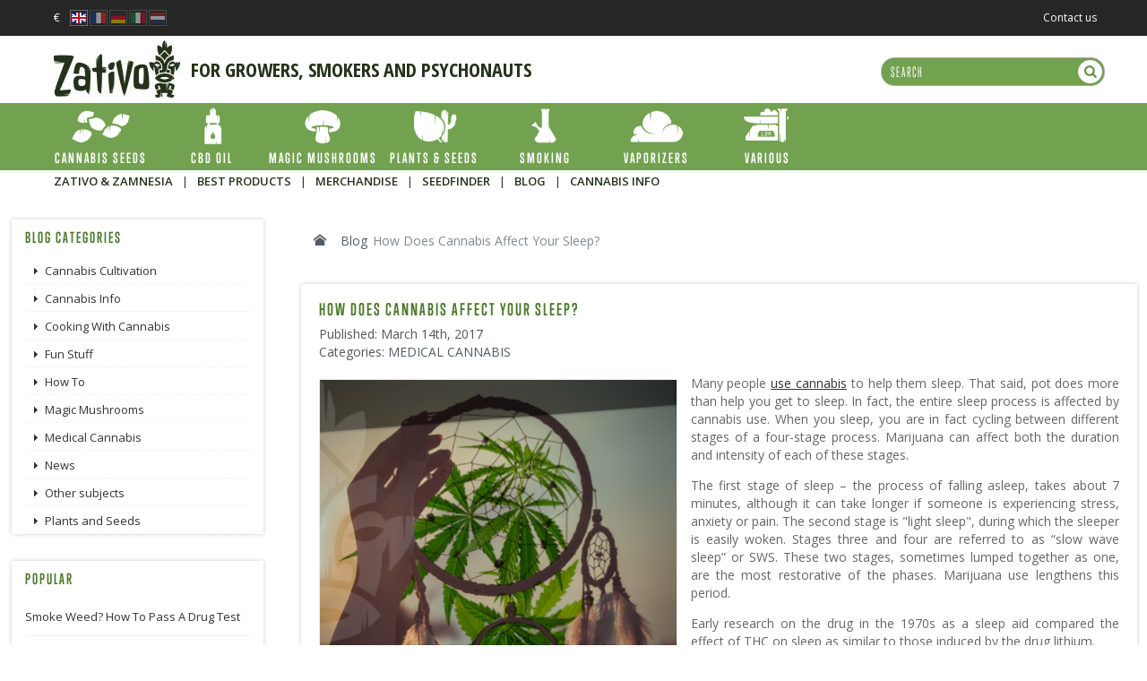

--- FILE ---
content_type: text/html; charset=utf-8
request_url: https://www.zativo.com/blog/172-how-does-cannabis-affect-sleep
body_size: 16443
content:
<!DOCTYPE HTML>
<html lang="en">
	<head>
		<title>How Does Cannabis Affect Your Sleep? - Zativo</title>

					<meta name="description" content="There is growing scientific evidence that marijuana - in particular THC - can not only help users fall asleep faster, but improve the experience." />
		
		
		
		<meta charset="utf-8" />
		<meta name="viewport" content="width=device-width, initial-scale=1.0, maximum-scale=1.0, minimum-scale=1.0, user-scalable=no" />
		<meta name="generator" content="PrestaShop" />
		<meta name="robots" content="index,follow" />
		<link rel="icon" type="image/vnd.microsoft.icon" href="/img/favicon-6.ico?1547467508" />
		<link rel="shortcut icon" type="image/x-icon" href="/img/favicon-6.ico?1547467508" />
		

		
		<meta http-equiv="X-UA-Compatible" content="IE=edge" />
		

		
		<meta property="og:title" content="How Does Cannabis Affect Your Sleep? - Zativo" />
		<meta property="og:type"   content="product" />

					<meta name="description" content="There is growing scientific evidence that marijuana - in particular THC - can not only help users fall asleep faster, but improve the experience." />
		
					
			<script async src="//use.typekit.net/rcv1vim.js" type="c3eaf52b617d7aba3d235415-text/javascript"></script>
			
			
				
									<meta property="og:image" content="https://www.zativo.com/modules/psblog/uploads//1489481042.png" />
						<meta property="og:image:width" content="600" />
			<meta property="og:image:height" content="315" />
		
				

		
		<meta name="apple-mobile-web-app-capable" content="yes" />
		<meta name="apple-mobile-web-app-status-bar-style" content="black-translucent" />
		

									<link rel="stylesheet" href="/themes/autumn2/css/global.css?1" type="text/css" media="all" />
							<link rel="stylesheet" href="/themes/autumn2/css/autoload/highdpi.css?1" type="text/css" media="all" />
							<link rel="stylesheet" href="/themes/autumn2/css/modules/psblog/psblog.css?1" type="text/css" media="all" />
							<link rel="stylesheet" href="/themes/autumn2/css/modules/psblog/slider.css?1" type="text/css" media="all" />
							<link rel="stylesheet" href="/themes/autumn2/css/modules/blockbanner/blockbanner.css?1" type="text/css" media="all" />
							<link rel="stylesheet" href="/themes/autumn2/css/modules/blockcart/blockcart.css?1" type="text/css" media="all" />
							<link rel="stylesheet" href="/themes/autumn2/css/modules/blockcurrencies/blockcurrencies.css?1" type="text/css" media="all" />
							<link rel="stylesheet" href="/themes/autumn2/css/modules/blocklanguages/blocklanguages.css?1" type="text/css" media="all" />
							<link rel="stylesheet" href="/themes/autumn2/css/modules/blocknewsletter/blocknewsletter.css?1" type="text/css" media="all" />
							<link rel="stylesheet" href="/themes/autumn2/css/modules/blocktags/blocktags.css?1" type="text/css" media="all" />
							<link rel="stylesheet" href="/themes/autumn2/css/modules/blockuserinfo/blockuserinfo.css?1" type="text/css" media="all" />
							<link rel="stylesheet" href="/modules/themeconfigurator/css/hooks.css?1" type="text/css" media="all" />
							<link rel="stylesheet" href="/themes/autumn2/css/modules/blockwishlist/blockwishlist.css?1" type="text/css" media="all" />
							<link rel="stylesheet" href="/modules/buckaroo3/views/css/buckaroo3.css?1" type="text/css" media="all" />
							<link rel="stylesheet" href="/themes/autumn2/css/product_list.css?1" type="text/css" media="all" />
							<link rel="stylesheet" href="/themes/autumn2/css/modules/wpsearchblock/wpsearchblock.css?1" type="text/css" media="all" />
							<link rel="stylesheet" href="/modules/gsnippetsreviews/css/hook.css?1" type="text/css" media="all" />
							<link rel="stylesheet" href="/modules/gsnippetsreviews/css/module.css?1" type="text/css" media="all" />
							<link rel="stylesheet" href="/modules/gsnippetsreviews/css/jquery.star-rating.css?1" type="text/css" media="all" />
							<link rel="stylesheet" href="/themes/autumn2/css/modules/wpsociallinks/views/css/hook/wpsociallinks.css?1" type="text/css" media="all" />
							<link rel="stylesheet" href="/themes/autumn2/css/modules/wpmegamenu/views/css/hook/wpmegamenu.css?1" type="text/css" media="all" />
							<link rel="stylesheet" href="/themes/autumn2/css/modules/moneyorder/moneyorder.css?1" type="text/css" media="all" />
							<link rel="stylesheet" href="/modules/staticblock/css/prettyPhoto.css?1" type="text/css" media="all" />
							<link rel="stylesheet" href="/themes/autumn2/css/modules/staticblock/css/frontend.css?1" type="text/css" media="all" />
							<link rel="stylesheet" href="/js/jquery/plugins/fancybox/jquery.fancybox.css?1" type="text/css" media="all" />
							<link rel="stylesheet" href="/themes/autumn2/css/wp_framework/reset.css?1" type="text/css" media="all" />
							<link rel="stylesheet" href="/themes/autumn2/css/wp_framework/layout.css?1" type="text/css" media="all" />
							<link rel="stylesheet" href="/themes/autumn2/css/wp_framework/normalize.css?1" type="text/css" media="all" />
							<link rel="stylesheet" href="/themes/autumn2/css/wp_framework/iconfont.css?1" type="text/css" media="all" />
							<link rel="stylesheet" href="/themes/autumn2/css/autumn.css?1" type="text/css" media="all" />
							<link rel="stylesheet" href="/themes/autumn2/css/wp_framework/responsive.css?1" type="text/css" media="all" />
							<link rel="stylesheet" href="/themes/autumn2/css/jquery_plugins/jquery.plugins.css?1" type="text/css" media="all" />
							<link rel="stylesheet" href="/modules/wpautumn/views/css/front/configCss-6.css?1" type="text/css" media="all" />
							<link rel="stylesheet" href="/themes/autumn2/css/custom.css?1" type="text/css" media="all" />
					
		
		<!--[if IE 9]> <link rel="stylesheet" href="https://www.zativo.com/themes/autumn2/css/ie/ie9.css" type="text/css" media="all" /><![endif]-->
		

				<!-- Start Custom CSS -->
			<style>body.contact div.rte.normalized {float:none;}</style>
		<!-- End Custom CSS -->
		
									<link rel="alternate" hreflang="en" href="https://www.zativo.com/blog/172-how-does-cannabis-affect-sleep" />
							<link rel="alternate" hreflang="x-default" href="https://www.zativo.com/blog/172-how-does-cannabis-affect-sleep" />
							<link rel="alternate" hreflang="fr" href="https://www.zativo.fr/blog/172-comment-cannabis-affecte-sommeil" />
							<link rel="alternate" hreflang="de" href="https://www.zativo.de/blog/172-wie-beeinflusst-cannabis-schlaf" />
							<link rel="alternate" hreflang="it" href="https://www.zativo.it/blog/172-come-interferisce-cannabis-sul-sonno" />
							<link rel="alternate" hreflang="nl" href="https://www.zativo.nl/blog/172-hoe-beinvloed-cannabis-slaap" />
										<link rel="canonical" href="https://www.zativo.com/blog/172-how-does-cannabis-affect-sleep" />
				
		
		
		
		

			
	    
	
	
	
	
	
	    
	


<style media="screen" type="text/css">
			#sidebar div.blog_block_left a.title:hover,
		#sidebar div.blog_block_left a.viewAll:hover,
		#sidebar div.blog_block_left.posts_block_categories a:hover,
		#sidebar div.blog_block_left.posts_archives_block a:hover,
		#sidebar .blog_block_left h4,
		#sidebar .blog_block_left h4 a,
		#posts_home h4,
		#module-psblog-posts h2.bt_left,
		#module-psblog-posts h2#postTitle,
		#newest_posts a:hover,
		#blog_slide_holder .blog_links a:hover
		{color:#4A7729 !important}
			#sidebar .posts_block li .hasImage .date
		{left:75px}
		#post_list ul li .excerpt.hasImage
		{margin-left:165px}
		#post_list ul li.hasImage .links_for_unique .more
		{padding-left:165px}
</style>

<!-- Email confirmation module Emailconfirmation::hookDisplayHeader -->
<!-- / Email confirmation module Emailconfirmation::hookDisplayHeader -->

		<!-- Google Tag Manager -->
		<script data-keepinline="true" type="c3eaf52b617d7aba3d235415-text/javascript">
		
		(function(w,d,s,l,i){w[l]=w[l]||[];w[l].push({'gtm.start':
		new Date().getTime(),event:'gtm.js'});var f=d.getElementsByTagName(s)[0],
		j=d.createElement(s),dl=l!='dataLayer'?'&l='+l:'';j.async=true;j.src=
		' https://www.googletagmanager.com/gtm.js?id='+i+dl;f.parentNode.insertBefore(j,f);
		})(window,document,'script','dataLayer','GTM-5FKVQ2K');
		
		</script>
		<!-- End Google Tag Manager -->
	</head>

	<body itemscope itemtype="http://schema.org/WebPage"  id="module-psblog-posts" class="module-psblog-posts seldom-post hide-right-column lang_en fullwidth">

	<!-- Google Tag Manager (noscript) -->
	<noscript><iframe src=" https://www.googletagmanager.com/ns.html?id=GTM-5FKVQ2K "
	height="0" width="0" style="display:none;visibility:hidden"></iframe></noscript>
	<!-- End Google Tag Manager (noscript) -->

	
		
		<!-- Outer Wrapper -->
		<div id="outer-wrapper">

			<!-- Mobile Menu -->
			<div id="wpmm-nav">
				<div class="row">
					<div id="wpmm-nav-buttons" class="column col-12-12"></div>
				</div>
			</div>
			<div id="wpmm-container" class="">
				<div id="wpmm-tabs"></div>
			</div>
			<!-- End of Mobile Menu -->

			<!-- Wrapper -->
			<div id="wrapper" >

				<!-- Cart Layer -->
				<div id="cart-layer-wrapper"></div>
				<!-- End of Cart Layer -->

				<!-- Header -->
				<header id="header">
					<div class="header-v1">
    <section id="header_top" class="hide-below-1024">
        <div class="row">
            <div class="column left-block">
				    <div id="currencies_block_top">
        <div id="currency_selector" class="disable-select">
            <form id="setCurrency" action="/blog/172-how-does-cannabis-affect-sleep" method="post">
                <div class="current_currency">
                    <input type="hidden" name="id_currency" id="id_currency" value=""/>
                    <input type="hidden" name="SubmitCurrency" value="" />
                    €
                </div>

                <ul class="currencies_ul">
                                            <li class="selectable">
                            <a href="javascript:setCurrency(1);" title="Dollar" rel="nofollow">$</a>
                        </li>
                                            <li class="selected">
                            <a href="javascript:setCurrency(2);" title="Euro" rel="nofollow">€</a>
                        </li>
                                            <li class="selectable">
                            <a href="javascript:setCurrency(3);" title="Pound" rel="nofollow">£</a>
                        </li>
                                    </ul>
            </form>
        </div>
    </div>

				

	<div id="languages_block_top" >	
		<div id="country_flags">
			<ul class="countries_ul">
							<li class="selected_language">
											<img src="https://www.zativo.com/img/l/en.png" alt="en" width="22" height="22" />
									</li>
							<li >
																								<a href="https://www.zativo.fr/blog/172-comment-cannabis-affecte-sommeil" title="Français (French)">
																	<img src="https://www.zativo.com/img/l/fr.png" alt="fr" width="22" height="22" />
											</a>
									</li>
							<li >
																								<a href="https://www.zativo.de/blog/172-wie-beeinflusst-cannabis-schlaf" title="Deutsch (German)">
																	<img src="https://www.zativo.com/img/l/de.png" alt="de" width="22" height="22" />
											</a>
									</li>
							<li >
																								<a href="https://www.zativo.it/blog/172-come-interferisce-cannabis-sul-sonno" title="Italiano (Italian)">
																	<img src="https://www.zativo.com/img/l/it.png" alt="it" width="22" height="22" />
											</a>
									</li>
							<li >
																								<a href="https://www.zativo.nl/blog/172-hoe-beinvloed-cannabis-slaap" title="Dutch">
																	<img src="https://www.zativo.com/img/l/nl.png" alt="nl" width="22" height="22" />
											</a>
									</li>
						</ul>
		</div>	
	</div>


				
            </div>

            <div class="column right-block">
                <div class="align-right">
					<div id="header_user">
	<div id="header_user_info">
		<a href="https://www.zativo.com/contact-us" class="account" title="Contact us">Contact us</a>
	</div>

	
	
		<div id="quick_login" class="soft-hide">
			<form action="https://www.zativo.com/login" method="post" id="login_form" class="box inline">
				<h4 class="section-header">Already registered?</h4>
				<div class="form_content">
					<div class="form-group">
						<label for="email">Email address</label>
						<input class="is_required validate account_input form-control" data-validate="isEmail" type="text" id="email" name="email" value="" />
					</div>
					<div class="form-group">
						<label for="passwd">Password</label>
						<input class="is_required validate account_input form-control" type="password" data-validate="isPasswd" id="passwd" name="passwd" value="" />
					</div>
					<div class="lost_password form-group"><a href="https://www.zativo.com/password-recovery" title="Recover your forgotten password" rel="nofollow">Forgot your password?</a></div>
					<div class="form-group submit">
												<button type="submit" id="SubmitLogin" name="SubmitLogin" class="button-1 fill">
							Sign in
						</button>
					</div>
				</div>
			</form>

			<div class="quick_login_register">
				<h4 class="section-header">Don't have an account?</h4>

				<a href="https://www.zativo.com/my-account" title="Register Now" class="login button-1 fill inline" rel="nofollow">
					Register Now
				</a>
			</div>
		</div>


	</div>
                </div>
            </div>
        </div>
    </section>

    <section id="header_middle">
        <div class="row valign-middle">
            <div id="logo" class="column">
                <a href="https://www.zativo.com/" title="Zativo">
                    <img class="logo" src="https://www.zativo.com/img/zativo-1433258983-6.jpg" alt="Zativo" />
                </a>
            </div>

            <div class="column custom-header-area">
                                    For Growers, Smokers and Psychonauts
                            </div>
			
			<div id="header_search_wrapper">
				
    <div id="search_block_top">
        <span class="wpicon search_query_icon wpicon-search"></span>

        <form method="get" action="https://www.zativo.com/search" id="searchbox">
            <div class="search_block_top_form">
                <input type="hidden" name="controller" value="search" />
                <input type="hidden" name="orderby" value="position" />
                <input type="hidden" name="orderway" value="desc" />
                <input class="search_query" type="text" id="search_query_top" name="search_query" placeholder="Search" />
            </div>
        </form>
                    
            

    </div>



			</div>
        </div>
    </section>

    <div class="sticky-menu">
        <section id="header_bottom">
            <div class="row">
                <div id="header_menu" class="column col-10-12 hide-below-1024">
                    	<nav id="wpmegamenu-main" class="wpmegamenu">
		<ul>
											<li class="root root-23  ">
	<div class="root-item no-description">
		<a href="/cannabis-seeds" >			<span class="icon ico-seeds"></span>			<div class="title">
				Cannabis Seeds
			</div>
					</a>	</div>
	<div class="root-item-bg"></div>

	
	
					
	
																																																																																																																																																																																																																																																																																																																																																																																																																																																																																																				
					
	
	<ul class="menu-items" style="width: 475%">
						
		

				
							<div class="two-columns-items " style="width: 25%">
			
			
				
				
				<li class="menu-item menu-item-217 depth-1 customcontent  ">

															<div class="normalized">
							<p><strong>Variety</strong></p>
						</div>
					
											</li><!-- li.menu-item -->
					
					
					
			
				
				
				<li class="menu-item menu-item-299 depth-1 category  ">

															<div class="title">
															<a href="https://www.zativo.com/feminized-seeds" >
																					Feminized Seeds
														</a>						</div>
					
											</li><!-- li.menu-item -->
					
					
					
			
				
				
				<li class="menu-item menu-item-300 depth-1 category  ">

															<div class="title">
															<a href="https://www.zativo.com/autoflowering-seeds" >
																					Autoflowering
														</a>						</div>
					
											</li><!-- li.menu-item -->
					
					
					
			
				
				
				<li class="menu-item menu-item-298 depth-1 category  ">

															<div class="title">
															<a href="https://www.zativo.com/regular-seeds" >
																					Regular Seeds
														</a>						</div>
					
											</li><!-- li.menu-item -->
					
					
					
			
				
				
				<li class="menu-item menu-item-253 depth-1 divider  ">

									
											</li><!-- li.menu-item -->
					
					
					
			
				
				
				<li class="menu-item menu-item-255 depth-1 customlink  ">

															<div class="title">
																					Not sure what you're looking for? Try our
																				</div>
					
											</li><!-- li.menu-item -->
					
					
					
			
				
				
				<li class="menu-item menu-item-257 depth-1 customlink  centered-link">

															<div class="title">
															<a href="/cannabis-seedfinder" >
																					Seedfinder
														</a>						</div>
					
											</li><!-- li.menu-item -->
					
					
					
			
				
				
				<li class="menu-item menu-item-254 depth-1 divider  ">

									
											</li><!-- li.menu-item -->
					
					
					
			
							</div>
									
																					<div class="vertical-divider" style="display: none;left: 25%"></div>
							
				
							<div class="two-columns-items " style="width: 25%">
			
			
				
				
				<li class="menu-item menu-item-219 depth-1 customcontent  new-col">

															<div class="normalized">
							<p><strong>Popular Strains</strong></p>
						</div>
					
											</li><!-- li.menu-item -->
					
					
					
			
				
				
				<li class="menu-item menu-item-175 depth-1 cmspage  ">

															<div class="title">
															<a href="https://www.zativo.com/famous-cannabis-seeds/amnesia-haze" >
																					Amnesia Haze
														</a>						</div>
					
											</li><!-- li.menu-item -->
					
					
					
			
				
				
				<li class="menu-item menu-item-248 depth-1 cmspage  ">

															<div class="title">
															<a href="https://www.zativo.com/famous-cannabis-seeds/big-bud" >
																					Big Bud
														</a>						</div>
					
											</li><!-- li.menu-item -->
					
					
					
			
				
				
				<li class="menu-item menu-item-194 depth-1 cmspage  ">

															<div class="title">
															<a href="https://www.zativo.com/famous-cannabis-seeds/cheese" >
																					Cheese
														</a>						</div>
					
											</li><!-- li.menu-item -->
					
					
					
			
				
				
				<li class="menu-item menu-item-192 depth-1 cmspage  ">

															<div class="title">
															<a href="https://www.zativo.com/famous-cannabis-seeds/critical-kush" >
																					Critical Kush
														</a>						</div>
					
											</li><!-- li.menu-item -->
					
					
					
			
				
				
				<li class="menu-item menu-item-247 depth-1 cmspage  ">

															<div class="title">
															<a href="https://www.zativo.com/famous-cannabis-seeds/girl-scout-cookies" >
																					Girl Scout Cookies
														</a>						</div>
					
											</li><!-- li.menu-item -->
					
					
					
			
				
				
				<li class="menu-item menu-item-249 depth-1 cmspage  ">

															<div class="title">
															<a href="https://www.zativo.com/famous-cannabis-seeds/lemon-haze" >
																					Lemon Haze
														</a>						</div>
					
											</li><!-- li.menu-item -->
					
					
					
			
				
				
				<li class="menu-item menu-item-199 depth-1 cmspage  ">

															<div class="title">
															<a href="https://www.zativo.com/famous-cannabis-seeds/og-kush" >
																					OG Kush
														</a>						</div>
					
											</li><!-- li.menu-item -->
					
					
					
			
				
				
				<li class="menu-item menu-item-189 depth-1 cmspage  ">

															<div class="title">
															<a href="https://www.zativo.com/famous-cannabis-seeds/super-silver-haze" >
																					Super Silver Haze
														</a>						</div>
					
											</li><!-- li.menu-item -->
					
					
					
			
				
				
				<li class="menu-item menu-item-190 depth-1 cmspage  ">

															<div class="title">
															<a href="https://www.zativo.com/famous-cannabis-seeds/white-widow" >
																					White Widow
														</a>						</div>
					
											</li><!-- li.menu-item -->
					
					
					
			
				
				
				<li class="menu-item menu-item-226 depth-1 customlink  centered-link">

															<div class="title">
															<a href="/famous-cannabis-seeds" >
																					See All
														</a>						</div>
					
											</li><!-- li.menu-item -->
					
					
					
			
							</div>
									
																					<div class="vertical-divider" style="display: none;left: 48%"></div>
							
				
							<div class="two-columns-items " style="width: 25%">
			
			
				
				
				<li class="menu-item menu-item-309 depth-1 customcontent  new-col">

															<div class="normalized">
							<p><strong>Popular Auto</strong></p>
						</div>
					
											</li><!-- li.menu-item -->
					
					
					
			
				
				
				<li class="menu-item menu-item-310 depth-1 customlink  ">

															<div class="title">
															<a href="/famous-autoflowering-cannabis-seeds/northern-lights-auto" >
																					North. Lights Auto
														</a>						</div>
					
											</li><!-- li.menu-item -->
					
					
					
			
				
				
				<li class="menu-item menu-item-311 depth-1 customlink  ">

															<div class="title">
															<a href="/famous-autoflowering-cannabis-seeds/amnesia-haze-auto" >
																					Amnesia Haze Auto
														</a>						</div>
					
											</li><!-- li.menu-item -->
					
					
					
			
				
				
				<li class="menu-item menu-item-312 depth-1 customlink  ">

															<div class="title">
															<a href="/famous-autoflowering-cannabis-seeds/white-widow-auto" >
																					White Widow Auto
														</a>						</div>
					
											</li><!-- li.menu-item -->
					
					
					
			
				
				
				<li class="menu-item menu-item-313 depth-1 customlink  ">

															<div class="title">
															<a href="/famous-autoflowering-cannabis-seeds/cheese-auto" >
																					Cheese Auto
														</a>						</div>
					
											</li><!-- li.menu-item -->
					
					
					
			
				
				
				<li class="menu-item menu-item-314 depth-1 customlink  ">

															<div class="title">
															<a href="/famous-autoflowering-cannabis-seeds/blueberry-auto" >
																					Blueberry Auto
														</a>						</div>
					
											</li><!-- li.menu-item -->
					
					
					
			
				
				
				<li class="menu-item menu-item-315 depth-1 customlink  ">

															<div class="title">
															<a href="/famous-autoflowering-cannabis-seeds/blue-cheese-auto" >
																					Blue Cheese Auto
														</a>						</div>
					
											</li><!-- li.menu-item -->
					
					
					
			
				
				
				<li class="menu-item menu-item-316 depth-1 customlink  ">

															<div class="title">
															<a href="/famous-autoflowering-cannabis-seeds/skunk-auto" >
																					Skunk Auto
														</a>						</div>
					
											</li><!-- li.menu-item -->
					
					
					
			
				
				
				<li class="menu-item menu-item-317 depth-1 customlink  ">

															<div class="title">
															<a href="/famous-autoflowering-cannabis-seeds/ak-47-auto" >
																					AK-47 Auto
														</a>						</div>
					
											</li><!-- li.menu-item -->
					
					
					
			
				
				
				<li class="menu-item menu-item-318 depth-1 customlink  ">

															<div class="title">
															<a href="/famous-autoflowering-cannabis-seeds/jack-herer-auto" >
																					Jack Herer Auto
														</a>						</div>
					
											</li><!-- li.menu-item -->
					
					
					
			
				
				
				<li class="menu-item menu-item-320 depth-1 customlink  centered-link">

															<div class="title">
															<a href="/famous-autoflowering-cannabis-seeds" >
																					See All
														</a>						</div>
					
											</li><!-- li.menu-item -->
					
					
					
			
							</div>
									
																					<div class="vertical-divider" style="display: none;left: 72%"></div>
							
				
							<div class="two-columns-items " style="width: 25%">
			
			
				
				
				<li class="menu-item menu-item-229 depth-1 customcontent  new-col">

															<div class="normalized">
							<p><strong><strong>Seed Banks</strong></strong></p>
						</div>
					
											</li><!-- li.menu-item -->
					
					
					
			
				
				
				<li class="menu-item menu-item-230 depth-1 category  ">

															<div class="title">
															<a href="https://www.zativo.com/barneys-farm" >
																					Barney's Farm
														</a>						</div>
					
											</li><!-- li.menu-item -->
					
					
					
			
				
				
				<li class="menu-item menu-item-232 depth-1 category  ">

															<div class="title">
															<a href="https://www.zativo.com/dinafem" >
																					Dinafem
														</a>						</div>
					
											</li><!-- li.menu-item -->
					
					
					
			
				
				
				<li class="menu-item menu-item-251 depth-1 category  ">

															<div class="title">
															<a href="https://www.zativo.com/dna-genetics" >
																					DNA Genetics
														</a>						</div>
					
											</li><!-- li.menu-item -->
					
					
					
			
				
				
				<li class="menu-item menu-item-250 depth-1 category  ">

															<div class="title">
															<a href="https://www.zativo.com/dutch-passion" >
																					Dutch Passion
														</a>						</div>
					
											</li><!-- li.menu-item -->
					
					
					
			
				
				
				<li class="menu-item menu-item-231 depth-1 category  ">

															<div class="title">
															<a href="https://www.zativo.com/greenhouse-seeds" >
																					Greenhouse Seeds
														</a>						</div>
					
											</li><!-- li.menu-item -->
					
					
					
			
				
				
				<li class="menu-item menu-item-233 depth-1 category  ">

															<div class="title">
															<a href="https://www.zativo.com/royal-queen-seeds" >
																					Royal Queen Seeds
														</a>						</div>
					
											</li><!-- li.menu-item -->
					
					
					
			
				
				
				<li class="menu-item menu-item-234 depth-1 category  ">

															<div class="title">
															<a href="https://www.zativo.com/sensi-seeds" >
																					Sensi Seeds
														</a>						</div>
					
											</li><!-- li.menu-item -->
					
					
					
			
				
				
				<li class="menu-item menu-item-252 depth-1 category  ">

															<div class="title">
															<a href="https://www.zativo.com/sweet-seeds" >
																					Sweet Seeds
														</a>						</div>
					
											</li><!-- li.menu-item -->
					
					
					
			
				
				
				<li class="menu-item menu-item-243 depth-1 category  ">

															<div class="title">
															<a href="https://www.zativo.com/zativo-seeds" >
																					Zativo Seeds
														</a>						</div>
					
											</li><!-- li.menu-item -->
					
					
					
			
				
				
				<li class="menu-item menu-item-240 depth-1 customlink  centered-link">

															<div class="title">
															<a href="/cannabis-seed-banks" >
																					See All
														</a>						</div>
					
											</li><!-- li.menu-item -->
					
					
					
			
							</div>
							
				</ul>
	
</li><!-- end of li.root -->
											<li class="root root-18  ">
	<div class="root-item no-description">
		<a href="/cbd-oil" >			<span class="icon ico-cbd"></span>			<div class="title">
				CBD Oil
			</div>
					</a>	</div>
	<div class="root-item-bg"></div>

	
	
</li><!-- end of li.root -->
											<li class="root root-26 hide-on-de ">
	<div class="root-item no-description">
		<a href="/magic-mushrooms" >			<span class="icon ico-mushrooms"></span>			<div class="title">
				Magic Mushrooms
			</div>
					</a>	</div>
	<div class="root-item-bg"></div>

	
	
																																																																																				
		
	
																																																																			
					
	
	<ul class="menu-items" style="width: auto">
						
		

				
			
			
				
				
				<li class="menu-item menu-item-258 depth-1 category  ">

															<div class="title">
															<a href="https://www.zativo.com/psychedelic-truffles" >
																					Psychedelic Truffles
														</a>						</div>
					
											</li><!-- li.menu-item -->
					
					
					
			
				
				
				<li class="menu-item menu-item-259 depth-1 category  ">

															<div class="title">
															<a href="https://www.zativo.com/magic-mushroom-grow-kits" >
																					Magic Mushroom Grow Kits 
														</a>						</div>
					
											</li><!-- li.menu-item -->
					
					
					
			
				
				
				<li class="menu-item menu-item-260 depth-1 category  ">

															<div class="title">
															<a href="https://www.zativo.com/magic-mushroom-spore-syringes" >
																					Spore Syringes
														</a>						</div>
					
											</li><!-- li.menu-item -->
					
					
					
			
				
				
				<li class="menu-item menu-item-292 depth-1 category  ">

															<div class="title">
															<a href="https://www.zativo.com/magic-mushroom-grow-kit-accessories" >
																					Accessories
														</a>						</div>
					
											</li><!-- li.menu-item -->
					
					
					
			
				
				
				<li class="menu-item menu-item-293 depth-1 category  ">

															<div class="title">
															<a href="https://www.zativo.com/extreme-xl-magic-mushroom-grow-kits" >
																					Extreme XL Magic Mushroom Grow Kits
														</a>						</div>
					
					
					
											</li><!-- ul.menu-items -->
					
			
			
				</ul>
	
</li><!-- end of li.root -->
											<li class="root root-30  ">
	<div class="root-item no-description">
		<a href="/herbs-seeds" >			<span class="icon ico-plants"></span>			<div class="title">
				Plants & Seeds
			</div>
					</a>	</div>
	<div class="root-item-bg"></div>

	
	
																																																																																															
		
	
																																																																														
					
	
	<ul class="menu-items" style="width: auto">
						
		

				
			
			
				
				
				<li class="menu-item menu-item-261 depth-1 category  ">

															<div class="title">
															<a href="https://www.zativo.com/kratom-mitragyna-speciosa" >
																					Kratom
														</a>						</div>
					
											</li><!-- li.menu-item -->
					
					
					
			
				
				
				<li class="menu-item menu-item-262 depth-1 category  ">

															<div class="title">
															<a href="https://www.zativo.com/salvia-divinorum" >
																					Salvia
														</a>						</div>
					
											</li><!-- li.menu-item -->
					
					
					
			
				
				
				<li class="menu-item menu-item-263 depth-1 category  ">

															<div class="title">
															<a href="https://www.zativo.com/kanna-sceletium-tortuosum" >
																					Kanna
														</a>						</div>
					
											</li><!-- li.menu-item -->
					
					
					
			
				
				
				<li class="menu-item menu-item-264 depth-1 category  ">

															<div class="title">
															<a href="https://www.zativo.com/blue-lotus" >
																					Blue Lotus
														</a>						</div>
					
											</li><!-- li.menu-item -->
					
					
					
			
				
				
				<li class="menu-item menu-item-265 depth-1 category  ">

															<div class="title">
															<a href="https://www.zativo.com/mescaline-cacti" >
																					Mescaline Cacti
														</a>						</div>
					
											</li><!-- li.menu-item -->
					
					
					
			
				
				
				<li class="menu-item menu-item-267 depth-1 category  ">

															<div class="title">
															<a href="https://www.zativo.com/herbs-blends" >
																					Herbs & Blends
														</a>						</div>
					
					
					
											</li><!-- ul.menu-items -->
					
			
			
				</ul>
	
</li><!-- end of li.root -->
											<li class="root root-27  ">
	<div class="root-item no-description">
		<a href="/smoking-accessories" >			<span class="icon ico-accessories"></span>			<div class="title">
				Smoking
			</div>
					</a>	</div>
	<div class="root-item-bg"></div>

	
	
																																																																																																																																				
		
	
																																																																																																																										
					
	
	<ul class="menu-items" style="width: auto">
						
		

				
			
			
				
				
				<li class="menu-item menu-item-271 depth-1 category  ">

															<div class="title">
															<a href="https://www.zativo.com/rolling-papers-tips" >
																					Rolling Papers & Tips
														</a>						</div>
					
											</li><!-- li.menu-item -->
					
					
					
			
				
				
				<li class="menu-item menu-item-321 depth-1 category  ">

															<div class="title">
															<a href="https://www.zativo.com/rolling-trays-tools-machines" >
																					Rolling Trays, Tools & Machines
														</a>						</div>
					
											</li><!-- li.menu-item -->
					
					
					
			
				
				
				<li class="menu-item menu-item-272 depth-1 category  ">

															<div class="title">
															<a href="https://www.zativo.com/weed-grinders" >
																					Weed Grinders
														</a>						</div>
					
											</li><!-- li.menu-item -->
					
					
					
			
				
				
				<li class="menu-item menu-item-275 depth-1 category  ">

															<div class="title">
															<a href="https://www.zativo.com/chillums" >
																					Chillums
														</a>						</div>
					
											</li><!-- li.menu-item -->
					
					
					
			
				
				
				<li class="menu-item menu-item-273 depth-1 category  ">

															<div class="title">
															<a href="https://www.zativo.com/weed-pipes" >
																					Pipes
														</a>						</div>
					
											</li><!-- li.menu-item -->
					
					
					
			
				
				
				<li class="menu-item menu-item-274 depth-1 category  ">

															<div class="title">
															<a href="https://www.zativo.com/bongs" >
																					Bongs
														</a>						</div>
					
											</li><!-- li.menu-item -->
					
					
					
			
				
				
				<li class="menu-item menu-item-291 depth-1 category  ">

															<div class="title">
															<a href="https://www.zativo.com/bong-pipe-accessories" >
																					Bong and Pipe Accessories
														</a>						</div>
					
											</li><!-- li.menu-item -->
					
					
					
			
				
				
				<li class="menu-item menu-item-277 depth-1 category  ">

															<div class="title">
															<a href="https://www.zativo.com/ashtrays" >
																					Ashtrays
														</a>						</div>
					
											</li><!-- li.menu-item -->
					
					
					
			
				
				
				<li class="menu-item menu-item-276 depth-1 category  ">

															<div class="title">
															<a href="https://www.zativo.com/stash-products" >
																					Stash products
														</a>						</div>
					
											</li><!-- li.menu-item -->
					
					
					
			
				
				
				<li class="menu-item menu-item-278 depth-1 category  ">

															<div class="title">
															<a href="https://www.zativo.com/lighters" >
																					Lighters
														</a>						</div>
					
					
					
											</li><!-- ul.menu-items -->
					
			
			
				</ul>
	
</li><!-- end of li.root -->
											<li class="root root-28  ">
	<div class="root-item no-description">
		<a href="/vaporizers" >			<span class="icon ico-vaporizers"></span>			<div class="title">
				Vaporizers
			</div>
					</a>	</div>
	<div class="root-item-bg"></div>

	
	
																																																														
		
	
																																													
					
	
	<ul class="menu-items" style="width: auto">
						
		

				
			
			
				
				
				<li class="menu-item menu-item-304 depth-1 category  ">

															<div class="title">
															<a href="https://www.zativo.com/portable-vaporizers" >
																					Portable Vaporizers
														</a>						</div>
					
											</li><!-- li.menu-item -->
					
					
					
			
				
				
				<li class="menu-item menu-item-306 depth-1 category  ">

															<div class="title">
															<a href="https://www.zativo.com/desktop-vaporizers" >
																					Desktop Vaporizers 
														</a>						</div>
					
											</li><!-- li.menu-item -->
					
					
					
			
				
				
				<li class="menu-item menu-item-307 depth-1 category  ">

															<div class="title">
															<a href="https://www.zativo.com/extras-accessories-vaporizers" >
																					Extras and Accessories
														</a>						</div>
					
					
					
											</li><!-- ul.menu-items -->
					
			
			
				</ul>
	
</li><!-- end of li.root -->
											<li class="root root-31  ">
	<div class="root-item no-description">
		<a href="/various" >			<span class="icon ico-various"></span>			<div class="title">
				Various
			</div>
					</a>	</div>
	<div class="root-item-bg"></div>

	
	
																																																																									
		
	
																																																								
					
	
	<ul class="menu-items" style="width: auto">
						
		

				
			
			
				
				
				<li class="menu-item menu-item-268 depth-1 category  ">

															<div class="title">
															<a href="https://www.zativo.com/drug-testing-kits" >
																					Drug Testing Kits
														</a>						</div>
					
											</li><!-- li.menu-item -->
					
					
					
			
				
				
				<li class="menu-item menu-item-269 depth-1 category  ">

															<div class="title">
															<a href="https://www.zativo.com/incense" >
																					Incense
														</a>						</div>
					
											</li><!-- li.menu-item -->
					
					
					
			
				
				
				<li class="menu-item menu-item-270 depth-1 category  ">

															<div class="title">
															<a href="https://www.zativo.com/digital-scales" >
																					Digital Scales
														</a>						</div>
					
											</li><!-- li.menu-item -->
					
					
					
			
				
				
				<li class="menu-item menu-item-302 depth-1 category  ">

															<div class="title">
															<a href="https://www.zativo.com/cultivation" >
																					Cultivation
														</a>						</div>
					
					
					
											</li><!-- ul.menu-items -->
					
			
			
				</ul>
	
</li><!-- end of li.root -->
																																																											</ul>
	</nav>
	<div id="header_mobile_menu" class="soft-hide">
		<nav id="wpmegamenu-mobile" class="wpmegamenu">
			<ul>
														<li class="root root-23  ">
	<div class="root-item no-description">
		<a href="/cannabis-seeds" >			<span class="icon ico-seeds"></span>			<div class="title">
				Cannabis Seeds
			</div>
					</a>	</div>
	<div class="root-item-bg"></div>

	
	
					
	
																																																																																																																																																																																																																																																																																																																																																																																																																																																																																																				
					
	
	<ul class="menu-items" style="width: 475%">
						
		

				
							<div class="two-columns-items " style="width: 25%">
			
			
				
				
				<li class="menu-item menu-item-217 depth-1 customcontent  ">

															<div class="normalized">
							<p><strong>Variety</strong></p>
						</div>
					
											</li><!-- li.menu-item -->
					
					
					
			
				
				
				<li class="menu-item menu-item-299 depth-1 category  ">

															<div class="title">
															<a href="https://www.zativo.com/feminized-seeds" >
																					Feminized Seeds
														</a>						</div>
					
											</li><!-- li.menu-item -->
					
					
					
			
				
				
				<li class="menu-item menu-item-300 depth-1 category  ">

															<div class="title">
															<a href="https://www.zativo.com/autoflowering-seeds" >
																					Autoflowering
														</a>						</div>
					
											</li><!-- li.menu-item -->
					
					
					
			
				
				
				<li class="menu-item menu-item-298 depth-1 category  ">

															<div class="title">
															<a href="https://www.zativo.com/regular-seeds" >
																					Regular Seeds
														</a>						</div>
					
											</li><!-- li.menu-item -->
					
					
					
			
				
				
				<li class="menu-item menu-item-253 depth-1 divider  ">

									
											</li><!-- li.menu-item -->
					
					
					
			
				
				
				<li class="menu-item menu-item-255 depth-1 customlink  ">

															<div class="title">
																					Not sure what you're looking for? Try our
																				</div>
					
											</li><!-- li.menu-item -->
					
					
					
			
				
				
				<li class="menu-item menu-item-257 depth-1 customlink  centered-link">

															<div class="title">
															<a href="/cannabis-seedfinder" >
																					Seedfinder
														</a>						</div>
					
											</li><!-- li.menu-item -->
					
					
					
			
				
				
				<li class="menu-item menu-item-254 depth-1 divider  ">

									
											</li><!-- li.menu-item -->
					
					
					
			
							</div>
									
																					<div class="vertical-divider" style="display: none;left: 25%"></div>
							
				
							<div class="two-columns-items " style="width: 25%">
			
			
				
				
				<li class="menu-item menu-item-219 depth-1 customcontent  new-col">

															<div class="normalized">
							<p><strong>Popular Strains</strong></p>
						</div>
					
											</li><!-- li.menu-item -->
					
					
					
			
				
				
				<li class="menu-item menu-item-175 depth-1 cmspage  ">

															<div class="title">
															<a href="https://www.zativo.com/famous-cannabis-seeds/amnesia-haze" >
																					Amnesia Haze
														</a>						</div>
					
											</li><!-- li.menu-item -->
					
					
					
			
				
				
				<li class="menu-item menu-item-248 depth-1 cmspage  ">

															<div class="title">
															<a href="https://www.zativo.com/famous-cannabis-seeds/big-bud" >
																					Big Bud
														</a>						</div>
					
											</li><!-- li.menu-item -->
					
					
					
			
				
				
				<li class="menu-item menu-item-194 depth-1 cmspage  ">

															<div class="title">
															<a href="https://www.zativo.com/famous-cannabis-seeds/cheese" >
																					Cheese
														</a>						</div>
					
											</li><!-- li.menu-item -->
					
					
					
			
				
				
				<li class="menu-item menu-item-192 depth-1 cmspage  ">

															<div class="title">
															<a href="https://www.zativo.com/famous-cannabis-seeds/critical-kush" >
																					Critical Kush
														</a>						</div>
					
											</li><!-- li.menu-item -->
					
					
					
			
				
				
				<li class="menu-item menu-item-247 depth-1 cmspage  ">

															<div class="title">
															<a href="https://www.zativo.com/famous-cannabis-seeds/girl-scout-cookies" >
																					Girl Scout Cookies
														</a>						</div>
					
											</li><!-- li.menu-item -->
					
					
					
			
				
				
				<li class="menu-item menu-item-249 depth-1 cmspage  ">

															<div class="title">
															<a href="https://www.zativo.com/famous-cannabis-seeds/lemon-haze" >
																					Lemon Haze
														</a>						</div>
					
											</li><!-- li.menu-item -->
					
					
					
			
				
				
				<li class="menu-item menu-item-199 depth-1 cmspage  ">

															<div class="title">
															<a href="https://www.zativo.com/famous-cannabis-seeds/og-kush" >
																					OG Kush
														</a>						</div>
					
											</li><!-- li.menu-item -->
					
					
					
			
				
				
				<li class="menu-item menu-item-189 depth-1 cmspage  ">

															<div class="title">
															<a href="https://www.zativo.com/famous-cannabis-seeds/super-silver-haze" >
																					Super Silver Haze
														</a>						</div>
					
											</li><!-- li.menu-item -->
					
					
					
			
				
				
				<li class="menu-item menu-item-190 depth-1 cmspage  ">

															<div class="title">
															<a href="https://www.zativo.com/famous-cannabis-seeds/white-widow" >
																					White Widow
														</a>						</div>
					
											</li><!-- li.menu-item -->
					
					
					
			
				
				
				<li class="menu-item menu-item-226 depth-1 customlink  centered-link">

															<div class="title">
															<a href="/famous-cannabis-seeds" >
																					See All
														</a>						</div>
					
											</li><!-- li.menu-item -->
					
					
					
			
							</div>
									
																					<div class="vertical-divider" style="display: none;left: 48%"></div>
							
				
							<div class="two-columns-items " style="width: 25%">
			
			
				
				
				<li class="menu-item menu-item-309 depth-1 customcontent  new-col">

															<div class="normalized">
							<p><strong>Popular Auto</strong></p>
						</div>
					
											</li><!-- li.menu-item -->
					
					
					
			
				
				
				<li class="menu-item menu-item-310 depth-1 customlink  ">

															<div class="title">
															<a href="/famous-autoflowering-cannabis-seeds/northern-lights-auto" >
																					North. Lights Auto
														</a>						</div>
					
											</li><!-- li.menu-item -->
					
					
					
			
				
				
				<li class="menu-item menu-item-311 depth-1 customlink  ">

															<div class="title">
															<a href="/famous-autoflowering-cannabis-seeds/amnesia-haze-auto" >
																					Amnesia Haze Auto
														</a>						</div>
					
											</li><!-- li.menu-item -->
					
					
					
			
				
				
				<li class="menu-item menu-item-312 depth-1 customlink  ">

															<div class="title">
															<a href="/famous-autoflowering-cannabis-seeds/white-widow-auto" >
																					White Widow Auto
														</a>						</div>
					
											</li><!-- li.menu-item -->
					
					
					
			
				
				
				<li class="menu-item menu-item-313 depth-1 customlink  ">

															<div class="title">
															<a href="/famous-autoflowering-cannabis-seeds/cheese-auto" >
																					Cheese Auto
														</a>						</div>
					
											</li><!-- li.menu-item -->
					
					
					
			
				
				
				<li class="menu-item menu-item-314 depth-1 customlink  ">

															<div class="title">
															<a href="/famous-autoflowering-cannabis-seeds/blueberry-auto" >
																					Blueberry Auto
														</a>						</div>
					
											</li><!-- li.menu-item -->
					
					
					
			
				
				
				<li class="menu-item menu-item-315 depth-1 customlink  ">

															<div class="title">
															<a href="/famous-autoflowering-cannabis-seeds/blue-cheese-auto" >
																					Blue Cheese Auto
														</a>						</div>
					
											</li><!-- li.menu-item -->
					
					
					
			
				
				
				<li class="menu-item menu-item-316 depth-1 customlink  ">

															<div class="title">
															<a href="/famous-autoflowering-cannabis-seeds/skunk-auto" >
																					Skunk Auto
														</a>						</div>
					
											</li><!-- li.menu-item -->
					
					
					
			
				
				
				<li class="menu-item menu-item-317 depth-1 customlink  ">

															<div class="title">
															<a href="/famous-autoflowering-cannabis-seeds/ak-47-auto" >
																					AK-47 Auto
														</a>						</div>
					
											</li><!-- li.menu-item -->
					
					
					
			
				
				
				<li class="menu-item menu-item-318 depth-1 customlink  ">

															<div class="title">
															<a href="/famous-autoflowering-cannabis-seeds/jack-herer-auto" >
																					Jack Herer Auto
														</a>						</div>
					
											</li><!-- li.menu-item -->
					
					
					
			
				
				
				<li class="menu-item menu-item-320 depth-1 customlink  centered-link">

															<div class="title">
															<a href="/famous-autoflowering-cannabis-seeds" >
																					See All
														</a>						</div>
					
											</li><!-- li.menu-item -->
					
					
					
			
							</div>
									
																					<div class="vertical-divider" style="display: none;left: 72%"></div>
							
				
							<div class="two-columns-items " style="width: 25%">
			
			
				
				
				<li class="menu-item menu-item-229 depth-1 customcontent  new-col">

															<div class="normalized">
							<p><strong><strong>Seed Banks</strong></strong></p>
						</div>
					
											</li><!-- li.menu-item -->
					
					
					
			
				
				
				<li class="menu-item menu-item-230 depth-1 category  ">

															<div class="title">
															<a href="https://www.zativo.com/barneys-farm" >
																					Barney's Farm
														</a>						</div>
					
											</li><!-- li.menu-item -->
					
					
					
			
				
				
				<li class="menu-item menu-item-232 depth-1 category  ">

															<div class="title">
															<a href="https://www.zativo.com/dinafem" >
																					Dinafem
														</a>						</div>
					
											</li><!-- li.menu-item -->
					
					
					
			
				
				
				<li class="menu-item menu-item-251 depth-1 category  ">

															<div class="title">
															<a href="https://www.zativo.com/dna-genetics" >
																					DNA Genetics
														</a>						</div>
					
											</li><!-- li.menu-item -->
					
					
					
			
				
				
				<li class="menu-item menu-item-250 depth-1 category  ">

															<div class="title">
															<a href="https://www.zativo.com/dutch-passion" >
																					Dutch Passion
														</a>						</div>
					
											</li><!-- li.menu-item -->
					
					
					
			
				
				
				<li class="menu-item menu-item-231 depth-1 category  ">

															<div class="title">
															<a href="https://www.zativo.com/greenhouse-seeds" >
																					Greenhouse Seeds
														</a>						</div>
					
											</li><!-- li.menu-item -->
					
					
					
			
				
				
				<li class="menu-item menu-item-233 depth-1 category  ">

															<div class="title">
															<a href="https://www.zativo.com/royal-queen-seeds" >
																					Royal Queen Seeds
														</a>						</div>
					
											</li><!-- li.menu-item -->
					
					
					
			
				
				
				<li class="menu-item menu-item-234 depth-1 category  ">

															<div class="title">
															<a href="https://www.zativo.com/sensi-seeds" >
																					Sensi Seeds
														</a>						</div>
					
											</li><!-- li.menu-item -->
					
					
					
			
				
				
				<li class="menu-item menu-item-252 depth-1 category  ">

															<div class="title">
															<a href="https://www.zativo.com/sweet-seeds" >
																					Sweet Seeds
														</a>						</div>
					
											</li><!-- li.menu-item -->
					
					
					
			
				
				
				<li class="menu-item menu-item-243 depth-1 category  ">

															<div class="title">
															<a href="https://www.zativo.com/zativo-seeds" >
																					Zativo Seeds
														</a>						</div>
					
											</li><!-- li.menu-item -->
					
					
					
			
				
				
				<li class="menu-item menu-item-240 depth-1 customlink  centered-link">

															<div class="title">
															<a href="/cannabis-seed-banks" >
																					See All
														</a>						</div>
					
											</li><!-- li.menu-item -->
					
					
					
			
							</div>
							
				</ul>
	
</li><!-- end of li.root -->
														<li class="root root-18  ">
	<div class="root-item no-description">
		<a href="/cbd-oil" >			<span class="icon ico-cbd"></span>			<div class="title">
				CBD Oil
			</div>
					</a>	</div>
	<div class="root-item-bg"></div>

	
	
</li><!-- end of li.root -->
														<li class="root root-26 hide-on-de ">
	<div class="root-item no-description">
		<a href="/magic-mushrooms" >			<span class="icon ico-mushrooms"></span>			<div class="title">
				Magic Mushrooms
			</div>
					</a>	</div>
	<div class="root-item-bg"></div>

	
	
																																																																																				
		
	
																																																																			
					
	
	<ul class="menu-items" style="width: auto">
						
		

				
			
			
				
				
				<li class="menu-item menu-item-258 depth-1 category  ">

															<div class="title">
															<a href="https://www.zativo.com/psychedelic-truffles" >
																					Psychedelic Truffles
														</a>						</div>
					
											</li><!-- li.menu-item -->
					
					
					
			
				
				
				<li class="menu-item menu-item-259 depth-1 category  ">

															<div class="title">
															<a href="https://www.zativo.com/magic-mushroom-grow-kits" >
																					Magic Mushroom Grow Kits 
														</a>						</div>
					
											</li><!-- li.menu-item -->
					
					
					
			
				
				
				<li class="menu-item menu-item-260 depth-1 category  ">

															<div class="title">
															<a href="https://www.zativo.com/magic-mushroom-spore-syringes" >
																					Spore Syringes
														</a>						</div>
					
											</li><!-- li.menu-item -->
					
					
					
			
				
				
				<li class="menu-item menu-item-292 depth-1 category  ">

															<div class="title">
															<a href="https://www.zativo.com/magic-mushroom-grow-kit-accessories" >
																					Accessories
														</a>						</div>
					
											</li><!-- li.menu-item -->
					
					
					
			
				
				
				<li class="menu-item menu-item-293 depth-1 category  ">

															<div class="title">
															<a href="https://www.zativo.com/extreme-xl-magic-mushroom-grow-kits" >
																					Extreme XL Magic Mushroom Grow Kits
														</a>						</div>
					
					
					
											</li><!-- ul.menu-items -->
					
			
			
				</ul>
	
</li><!-- end of li.root -->
														<li class="root root-30  ">
	<div class="root-item no-description">
		<a href="/herbs-seeds" >			<span class="icon ico-plants"></span>			<div class="title">
				Plants & Seeds
			</div>
					</a>	</div>
	<div class="root-item-bg"></div>

	
	
																																																																																															
		
	
																																																																														
					
	
	<ul class="menu-items" style="width: auto">
						
		

				
			
			
				
				
				<li class="menu-item menu-item-261 depth-1 category  ">

															<div class="title">
															<a href="https://www.zativo.com/kratom-mitragyna-speciosa" >
																					Kratom
														</a>						</div>
					
											</li><!-- li.menu-item -->
					
					
					
			
				
				
				<li class="menu-item menu-item-262 depth-1 category  ">

															<div class="title">
															<a href="https://www.zativo.com/salvia-divinorum" >
																					Salvia
														</a>						</div>
					
											</li><!-- li.menu-item -->
					
					
					
			
				
				
				<li class="menu-item menu-item-263 depth-1 category  ">

															<div class="title">
															<a href="https://www.zativo.com/kanna-sceletium-tortuosum" >
																					Kanna
														</a>						</div>
					
											</li><!-- li.menu-item -->
					
					
					
			
				
				
				<li class="menu-item menu-item-264 depth-1 category  ">

															<div class="title">
															<a href="https://www.zativo.com/blue-lotus" >
																					Blue Lotus
														</a>						</div>
					
											</li><!-- li.menu-item -->
					
					
					
			
				
				
				<li class="menu-item menu-item-265 depth-1 category  ">

															<div class="title">
															<a href="https://www.zativo.com/mescaline-cacti" >
																					Mescaline Cacti
														</a>						</div>
					
											</li><!-- li.menu-item -->
					
					
					
			
				
				
				<li class="menu-item menu-item-267 depth-1 category  ">

															<div class="title">
															<a href="https://www.zativo.com/herbs-blends" >
																					Herbs & Blends
														</a>						</div>
					
					
					
											</li><!-- ul.menu-items -->
					
			
			
				</ul>
	
</li><!-- end of li.root -->
														<li class="root root-27  ">
	<div class="root-item no-description">
		<a href="/smoking-accessories" >			<span class="icon ico-accessories"></span>			<div class="title">
				Smoking
			</div>
					</a>	</div>
	<div class="root-item-bg"></div>

	
	
																																																																																																																																				
		
	
																																																																																																																										
					
	
	<ul class="menu-items" style="width: auto">
						
		

				
			
			
				
				
				<li class="menu-item menu-item-271 depth-1 category  ">

															<div class="title">
															<a href="https://www.zativo.com/rolling-papers-tips" >
																					Rolling Papers & Tips
														</a>						</div>
					
											</li><!-- li.menu-item -->
					
					
					
			
				
				
				<li class="menu-item menu-item-321 depth-1 category  ">

															<div class="title">
															<a href="https://www.zativo.com/rolling-trays-tools-machines" >
																					Rolling Trays, Tools & Machines
														</a>						</div>
					
											</li><!-- li.menu-item -->
					
					
					
			
				
				
				<li class="menu-item menu-item-272 depth-1 category  ">

															<div class="title">
															<a href="https://www.zativo.com/weed-grinders" >
																					Weed Grinders
														</a>						</div>
					
											</li><!-- li.menu-item -->
					
					
					
			
				
				
				<li class="menu-item menu-item-275 depth-1 category  ">

															<div class="title">
															<a href="https://www.zativo.com/chillums" >
																					Chillums
														</a>						</div>
					
											</li><!-- li.menu-item -->
					
					
					
			
				
				
				<li class="menu-item menu-item-273 depth-1 category  ">

															<div class="title">
															<a href="https://www.zativo.com/weed-pipes" >
																					Pipes
														</a>						</div>
					
											</li><!-- li.menu-item -->
					
					
					
			
				
				
				<li class="menu-item menu-item-274 depth-1 category  ">

															<div class="title">
															<a href="https://www.zativo.com/bongs" >
																					Bongs
														</a>						</div>
					
											</li><!-- li.menu-item -->
					
					
					
			
				
				
				<li class="menu-item menu-item-291 depth-1 category  ">

															<div class="title">
															<a href="https://www.zativo.com/bong-pipe-accessories" >
																					Bong and Pipe Accessories
														</a>						</div>
					
											</li><!-- li.menu-item -->
					
					
					
			
				
				
				<li class="menu-item menu-item-277 depth-1 category  ">

															<div class="title">
															<a href="https://www.zativo.com/ashtrays" >
																					Ashtrays
														</a>						</div>
					
											</li><!-- li.menu-item -->
					
					
					
			
				
				
				<li class="menu-item menu-item-276 depth-1 category  ">

															<div class="title">
															<a href="https://www.zativo.com/stash-products" >
																					Stash products
														</a>						</div>
					
											</li><!-- li.menu-item -->
					
					
					
			
				
				
				<li class="menu-item menu-item-278 depth-1 category  ">

															<div class="title">
															<a href="https://www.zativo.com/lighters" >
																					Lighters
														</a>						</div>
					
					
					
											</li><!-- ul.menu-items -->
					
			
			
				</ul>
	
</li><!-- end of li.root -->
														<li class="root root-28  ">
	<div class="root-item no-description">
		<a href="/vaporizers" >			<span class="icon ico-vaporizers"></span>			<div class="title">
				Vaporizers
			</div>
					</a>	</div>
	<div class="root-item-bg"></div>

	
	
																																																														
		
	
																																													
					
	
	<ul class="menu-items" style="width: auto">
						
		

				
			
			
				
				
				<li class="menu-item menu-item-304 depth-1 category  ">

															<div class="title">
															<a href="https://www.zativo.com/portable-vaporizers" >
																					Portable Vaporizers
														</a>						</div>
					
											</li><!-- li.menu-item -->
					
					
					
			
				
				
				<li class="menu-item menu-item-306 depth-1 category  ">

															<div class="title">
															<a href="https://www.zativo.com/desktop-vaporizers" >
																					Desktop Vaporizers 
														</a>						</div>
					
											</li><!-- li.menu-item -->
					
					
					
			
				
				
				<li class="menu-item menu-item-307 depth-1 category  ">

															<div class="title">
															<a href="https://www.zativo.com/extras-accessories-vaporizers" >
																					Extras and Accessories
														</a>						</div>
					
					
					
											</li><!-- ul.menu-items -->
					
			
			
				</ul>
	
</li><!-- end of li.root -->
														<li class="root root-31  ">
	<div class="root-item no-description">
		<a href="/various" >			<span class="icon ico-various"></span>			<div class="title">
				Various
			</div>
					</a>	</div>
	<div class="root-item-bg"></div>

	
	
																																																																									
		
	
																																																								
					
	
	<ul class="menu-items" style="width: auto">
						
		

				
			
			
				
				
				<li class="menu-item menu-item-268 depth-1 category  ">

															<div class="title">
															<a href="https://www.zativo.com/drug-testing-kits" >
																					Drug Testing Kits
														</a>						</div>
					
											</li><!-- li.menu-item -->
					
					
					
			
				
				
				<li class="menu-item menu-item-269 depth-1 category  ">

															<div class="title">
															<a href="https://www.zativo.com/incense" >
																					Incense
														</a>						</div>
					
											</li><!-- li.menu-item -->
					
					
					
			
				
				
				<li class="menu-item menu-item-270 depth-1 category  ">

															<div class="title">
															<a href="https://www.zativo.com/digital-scales" >
																					Digital Scales
														</a>						</div>
					
											</li><!-- li.menu-item -->
					
					
					
			
				
				
				<li class="menu-item menu-item-302 depth-1 category  ">

															<div class="title">
															<a href="https://www.zativo.com/cultivation" >
																					Cultivation
														</a>						</div>
					
					
					
											</li><!-- ul.menu-items -->
					
			
			
				</ul>
	
</li><!-- end of li.root -->
																																																																										<li class="mobile-menu-divider"></li>
																																																																																															<li class="root root-16 header-submenu ">
	<div class="root-item no-description">
		<a href="/shop-info/free-seeds-specials" >						<div class="title">
				Zativo & Zamnesia
			</div>
					</a>	</div>
	<div class="root-item-bg"></div>

	
	
</li><!-- end of li.root -->
														<li class="root root-14 header-submenu ">
	<div class="root-item no-description">
		<a href="/best-cannabis-seeds" >						<div class="title">
				Best Products
			</div>
					</a>	</div>
	<div class="root-item-bg"></div>

	
	
					
	
																																																																																																																																																											
					
	
	<ul class="menu-items" style="width: auto">
						
		

				
			
			
				
				
				<li class="menu-item menu-item-64 depth-1 cmspage  ">

															<div class="title">
															<a href="https://www.zativo.com/best-cannabis-seeds/top-10-feminized" >
																					Top 10 Feminized
														</a>						</div>
					
											</li><!-- li.menu-item -->
					
					
					
			
				
				
				<li class="menu-item menu-item-225 depth-1 cmspage  ">

															<div class="title">
															<a href="https://www.zativo.com/best-cannabis-seeds/top-10-regular" >
																					Top 10 Regular
														</a>						</div>
					
											</li><!-- li.menu-item -->
					
					
					
			
				
				
				<li class="menu-item menu-item-42 depth-1 cmspage  ">

															<div class="title">
															<a href="https://www.zativo.com/best-cannabis-seeds/top-10-autoflowering" >
																					Top 10 Autoflowering
														</a>						</div>
					
											</li><!-- li.menu-item -->
					
					
					
			
				
				
				<li class="menu-item menu-item-43 depth-1 cmspage  ">

															<div class="title">
															<a href="https://www.zativo.com/best-cannabis-seeds/top-10-seed-banks" >
																					Top 10 Seed Banks
														</a>						</div>
					
											</li><!-- li.menu-item -->
					
					
					
			
				
				
				<li class="menu-item menu-item-223 depth-1 cmspage  ">

															<div class="title">
															<a href="https://www.zativo.com/best-cannabis-seeds/top-10-indica-dominant" >
																					Top 10 Indica-dominant
														</a>						</div>
					
											</li><!-- li.menu-item -->
					
					
					
			
				
				
				<li class="menu-item menu-item-222 depth-1 cmspage  ">

															<div class="title">
															<a href="https://www.zativo.com/best-cannabis-seeds/top-10-sativa-dominant" >
																					Top 10 Sativa-dominant
														</a>						</div>
					
											</li><!-- li.menu-item -->
					
					
					
			
				
				
				<li class="menu-item menu-item-220 depth-1 cmspage  ">

															<div class="title">
															<a href="https://www.zativo.com/best-cannabis-seeds/top-10-haze" >
																					Top 10 Haze
														</a>						</div>
					
											</li><!-- li.menu-item -->
					
					
					
			
				
				
				<li class="menu-item menu-item-44 depth-1 cmspage  ">

															<div class="title">
															<a href="https://www.zativo.com/best-cannabis-seeds/top-10-cbd" >
																					Top 10 CBD Strains
														</a>						</div>
					
											</li><!-- li.menu-item -->
					
					
					
			
				
				
				<li class="menu-item menu-item-63 depth-1 cmspage  ">

															<div class="title">
															<a href="https://www.zativo.com/best-cannabis-seeds/top-10-outdoor" >
																					Top 10 Outdoor
														</a>						</div>
					
											</li><!-- li.menu-item -->
					
					
					
			
				
				
				<li class="menu-item menu-item-294 depth-1 customlink  ">

															<div class="title">
															<a href="https://www.zativo.co.uk/best-cannabis-seeds/top-10-staff-picks" >
																					Top 10 Staff Picks
														</a>						</div>
					
											</li><!-- li.menu-item -->
					
					
					
			
				
				
				<li class="menu-item menu-item-301 depth-1 customlink  ">

															<div class="title">
															<a href="https://www.zativo.co.uk/best-cannabis-seeds/top-10-sativa" >
																					Top 10 Sativa
														</a>						</div>
					
											</li><!-- li.menu-item -->
					
					
					
			
				
				
				<li class="menu-item menu-item-303 depth-1 customlink  ">

															<div class="title">
															<a href="https://www.zativo.co.uk/best-cannabis-seeds/top-5-portable-vaporizers" >
																					Top 5 Portable Vaporizers
														</a>						</div>
					
											</li><!-- li.menu-item -->
					
					
					
			
				
				
				<li class="menu-item menu-item-308 depth-1 customlink  ">

															<div class="title">
															<a href="/top-10-high-yielders" >
																					Top 10 High Yielders
														</a>						</div>
					
					
					
											</li><!-- ul.menu-items -->
					
			
			
				</ul>
	
</li><!-- end of li.root -->
														<li class="root root-17 header-submenu ">
	<div class="root-item no-description">
		<a href="/merchandise" >						<div class="title">
				Merchandise
			</div>
					</a>	</div>
	<div class="root-item-bg"></div>

	
	
</li><!-- end of li.root -->
														<li class="root root-15 header-submenu ">
	<div class="root-item no-description">
		<a href="/cannabis-seedfinder" >						<div class="title">
				SeedFinder
			</div>
					</a>	</div>
	<div class="root-item-bg"></div>

	
	
</li><!-- end of li.root -->
														<li class="root root-12 header-submenu ">
	<div class="root-item no-description">
		<a href="https://www.zativo.com/blog" >						<div class="title">
				Blog
			</div>
					</a>	</div>
	<div class="root-item-bg"></div>

	
	
</li><!-- end of li.root -->
														<li class="root root-13 header-submenu ">
	<div class="root-item no-description">
		<a href="/cannabis-info" >						<div class="title">
				Cannabis Info
			</div>
					</a>	</div>
	<div class="root-item-bg"></div>

	
	
</li><!-- end of li.root -->
							</ul>
		</nav>
	</div>

                </div>

                <div id="header_right" class="column col-2-12">
                    <div id="header_cart_wrapper" class="hide-below-1024">
                        <!-- MODULE Block cart -->
<div id="header_shopping_cart" class="">
	<div id="shopping_cart_block_container" class="shopping_cart">
		<div class="cart_info">
            <a href="https://www.zativo.com/quick-order" title="View my shopping cart" rel="nofollow">
                <div class="cart_info_inner" style="display:none;">
                    <span class="ico-cart hide-below-1024"></span>
					<span class="wpicon wpicon-cart medium"></span>
                    <span class="ajax_cart_quantity unvisible">0</span>
                    <!--<span class="ajax_cart_product_txt unvisible">Product</span>
                    <span class="ajax_cart_product_txt_s unvisible">Products</span>-->
                    <span class="ajax_cart_total unvisible">
                                            </span>
                    <span class="ajax_cart_no_product">Empty</span>
                    <span class="wpicon-arrow-down-3"></span>
                </div>
            </a>
        </div>

					<div id="header_cart_block" class="cart_block">
				<div class="block_content">

					<!-- block list of products -->
					<div class="cart_block_list ">

                        
						<p class="cart_block_no_products">
							No products
						</p>

						
						<div class="cart-prices row parent">

							<div class="cart-prices-line row">
							    <div class="column col-12-12 fixed">
                                    <span>Shipping costs</span>
                                        											<span class="price cart_block_shipping_cost ajax_cart_shipping_cost free_shipping">
												Free
											</span>
                                        							    </div>
							</div>

							
							
							
						</div>

                        <div class="row row-divider">
                            <div class="column col-12-12">
                                <div class="divider"></div>
                            </div>
                        </div>

                        <div class="cart-buttons row valign-middle">
                            <div class="column col-7-12 fixed">
                                <span class="price cart_block_total ajax_block_cart_total">€ 0.00</span>
                            </div>

                            <div class="column col-5-12 fixed button_order_cart">
                                <a id="button_order_cart" class="button-1 fill"  href="https://www.zativo.com/quick-order" title="Checkout" rel="nofollow">
                                    <span>Checkout</span>
                                </a>
								<p class="restrictQuantity hidden">
									You have to add to cart at least 5 bottles or any program to make checkout.
								</p>
                            </div>
						</div>

					</div>
				</div>
			</div><!-- .cart_block -->
			</div>
</div>


	<div id="layer_cart">
		<div class="row">
			<div class="layer_cart_wrapper">
				<div class="layer_cart_product column col-6-12 t-align-center">
					<div class="cart-head">
						Product successfully added to your shopping cart
					</div>
					<div class="product-image-container layer_cart_img white-border-3px">
					</div>
					<div class="layer_cart_product_info">
						<span id="layer_cart_product_title" class="product-name"></span>
						<span id="layer_cart_product_attributes"></span>
						<div>
							<strong>Quantity :</strong>
							<span id="layer_cart_product_quantity"></span>
						</div>
						<div>
							<strong>Total :</strong>
							<span id="layer_cart_product_price" class="price bold"></span>
						</div>
					</div>
				</div>

				<div class="layer_cart_cart column col-6-12 t-align-center">
					<div class="cross" title="Close window"><span class="wpicon wpicon-close"></span></div>
					<div class="cart-head">
						<!-- Plural Case [both cases are needed because page may be updated in Javascript] -->
						<span class="ajax_cart_product_txt_s  unvisible">
							There are <span class="ajax_cart_quantity">0</span> items in your cart.
						</span>
						<!-- Singular Case [both cases are needed because page may be updated in Javascript] -->
						<span class="ajax_cart_product_txt ">
							There is 1 item in your cart.
						</span>
					</div>

					<div class="layer_cart_row">
						<strong>
							Total products
							
							:
						</strong>
						<span class="ajax_block_products_total">
													</span>
					</div>

										<div class="layer_cart_row">
						<strong>
							Shipping costs&nbsp;
							
							:
						</strong>
															<span class="ajax_cart_shipping_cost price free_shipping">
									Free
								</span>
												</div>
										<div class="layer_cart_row">	
						<strong>
							Total
							
							:
						</strong>
						<span class="ajax_block_cart_total price">
													</span>
					</div>
					<div class="layer_cart_row cart-extra-row-select-gift">
    <span class="cart-select-gift-text">
        With this order you will receive <strong>0 FREE</strong> weed seed of our own brand of choice. This allows you to choose when completing your order.
        .
    <span>
</div>

					<div class="button-container">	
						<span class="continue button-2 fill" title="Continue shopping">
							<span class="wpicon wpicon-chevron-left medium"></span>Continue shopping
						</span>
						<div class="button_order_cart">
							<a class="button-1 fill " href="https://www.zativo.com/quick-order" title="Proceed to checkout" rel="nofollow">
								<span class="wpicon wpicon-cart medium"></span>Proceed to checkout
							</a>
							<p class="restrictQuantity hidden">
								You have to add to cart at least 5 bottles or any program to make checkout.
							</p>
						</div>
					</div>
					<div class="cart-gifts"></div>
				</div>
			</div>
		</div>
		<div id="blockcart-crossselling" class="crossseling"></div>
	</div> <!-- #layer_cart -->
	<div class="layer_cart_overlay"></div>


<!-- /MODULE Block cart -->
                    </div>
                </div>
            </div>
        </section>

        <section id="header_submenu" class="hide-below-1024">
            <div class="row valign-middle">
                <div class="column col-12-12">
                    	<nav id="wpmegamenu-submenu" class="wpmegamenu">
		<ul>
																																																																										<li class="root root-16 header-submenu ">
	<div class="root-item no-description">
		<a href="/shop-info/free-seeds-specials" >						<div class="title">
				Zativo & Zamnesia
			</div>
					</a>	</div>
	<div class="root-item-bg"></div>

			<span class="divider">|</span>
	
	
</li><!-- end of li.root -->
											<li class="root root-14 header-submenu ">
	<div class="root-item no-description">
		<a href="/best-cannabis-seeds" >						<div class="title">
				Best Products
			</div>
					</a>	</div>
	<div class="root-item-bg"></div>

			<span class="divider">|</span>
	
	
					
	
																																																																																																																																																											
					
	
	<ul class="menu-items" style="width: auto">
						
		

				
			
			
				
				
				<li class="menu-item menu-item-64 depth-1 cmspage  ">

															<div class="title">
															<a href="https://www.zativo.com/best-cannabis-seeds/top-10-feminized" >
																					Top 10 Feminized
														</a>						</div>
					
											</li><!-- li.menu-item -->
					
					
					
			
				
				
				<li class="menu-item menu-item-225 depth-1 cmspage  ">

															<div class="title">
															<a href="https://www.zativo.com/best-cannabis-seeds/top-10-regular" >
																					Top 10 Regular
														</a>						</div>
					
											</li><!-- li.menu-item -->
					
					
					
			
				
				
				<li class="menu-item menu-item-42 depth-1 cmspage  ">

															<div class="title">
															<a href="https://www.zativo.com/best-cannabis-seeds/top-10-autoflowering" >
																					Top 10 Autoflowering
														</a>						</div>
					
											</li><!-- li.menu-item -->
					
					
					
			
				
				
				<li class="menu-item menu-item-43 depth-1 cmspage  ">

															<div class="title">
															<a href="https://www.zativo.com/best-cannabis-seeds/top-10-seed-banks" >
																					Top 10 Seed Banks
														</a>						</div>
					
											</li><!-- li.menu-item -->
					
					
					
			
				
				
				<li class="menu-item menu-item-223 depth-1 cmspage  ">

															<div class="title">
															<a href="https://www.zativo.com/best-cannabis-seeds/top-10-indica-dominant" >
																					Top 10 Indica-dominant
														</a>						</div>
					
											</li><!-- li.menu-item -->
					
					
					
			
				
				
				<li class="menu-item menu-item-222 depth-1 cmspage  ">

															<div class="title">
															<a href="https://www.zativo.com/best-cannabis-seeds/top-10-sativa-dominant" >
																					Top 10 Sativa-dominant
														</a>						</div>
					
											</li><!-- li.menu-item -->
					
					
					
			
				
				
				<li class="menu-item menu-item-220 depth-1 cmspage  ">

															<div class="title">
															<a href="https://www.zativo.com/best-cannabis-seeds/top-10-haze" >
																					Top 10 Haze
														</a>						</div>
					
											</li><!-- li.menu-item -->
					
					
					
			
				
				
				<li class="menu-item menu-item-44 depth-1 cmspage  ">

															<div class="title">
															<a href="https://www.zativo.com/best-cannabis-seeds/top-10-cbd" >
																					Top 10 CBD Strains
														</a>						</div>
					
											</li><!-- li.menu-item -->
					
					
					
			
				
				
				<li class="menu-item menu-item-63 depth-1 cmspage  ">

															<div class="title">
															<a href="https://www.zativo.com/best-cannabis-seeds/top-10-outdoor" >
																					Top 10 Outdoor
														</a>						</div>
					
											</li><!-- li.menu-item -->
					
					
					
			
				
				
				<li class="menu-item menu-item-294 depth-1 customlink  ">

															<div class="title">
															<a href="https://www.zativo.co.uk/best-cannabis-seeds/top-10-staff-picks" >
																					Top 10 Staff Picks
														</a>						</div>
					
											</li><!-- li.menu-item -->
					
					
					
			
				
				
				<li class="menu-item menu-item-301 depth-1 customlink  ">

															<div class="title">
															<a href="https://www.zativo.co.uk/best-cannabis-seeds/top-10-sativa" >
																					Top 10 Sativa
														</a>						</div>
					
											</li><!-- li.menu-item -->
					
					
					
			
				
				
				<li class="menu-item menu-item-303 depth-1 customlink  ">

															<div class="title">
															<a href="https://www.zativo.co.uk/best-cannabis-seeds/top-5-portable-vaporizers" >
																					Top 5 Portable Vaporizers
														</a>						</div>
					
											</li><!-- li.menu-item -->
					
					
					
			
				
				
				<li class="menu-item menu-item-308 depth-1 customlink  ">

															<div class="title">
															<a href="/top-10-high-yielders" >
																					Top 10 High Yielders
														</a>						</div>
					
					
					
											</li><!-- ul.menu-items -->
					
			
			
				</ul>
	
</li><!-- end of li.root -->
											<li class="root root-17 header-submenu ">
	<div class="root-item no-description">
		<a href="/merchandise" >						<div class="title">
				Merchandise
			</div>
					</a>	</div>
	<div class="root-item-bg"></div>

			<span class="divider">|</span>
	
	
</li><!-- end of li.root -->
											<li class="root root-15 header-submenu ">
	<div class="root-item no-description">
		<a href="/cannabis-seedfinder" >						<div class="title">
				SeedFinder
			</div>
					</a>	</div>
	<div class="root-item-bg"></div>

			<span class="divider">|</span>
	
	
</li><!-- end of li.root -->
											<li class="root root-12 header-submenu ">
	<div class="root-item no-description">
		<a href="https://www.zativo.com/blog" >						<div class="title">
				Blog
			</div>
					</a>	</div>
	<div class="root-item-bg"></div>

			<span class="divider">|</span>
	
	
</li><!-- end of li.root -->
											<li class="root root-13 header-submenu ">
	<div class="root-item no-description">
		<a href="/cannabis-info" >						<div class="title">
				Cannabis Info
			</div>
					</a>	</div>
	<div class="root-item-bg"></div>

			<span class="divider">|</span>
	
	
</li><!-- end of li.root -->
					</ul>
	</nav>
	<div id="header_mobile_menu" class="soft-hide">
		<nav id="wpmegamenu-submenu" class="wpmegamenu">
			<ul>
																																																																																											<li class="root root-16 header-submenu ">
	<div class="root-item no-description">
		<a href="/shop-info/free-seeds-specials" >						<div class="title">
				Zativo & Zamnesia
			</div>
					</a>	</div>
	<div class="root-item-bg"></div>

			<span class="divider">|</span>
	
	
</li><!-- end of li.root -->
														<li class="root root-14 header-submenu ">
	<div class="root-item no-description">
		<a href="/best-cannabis-seeds" >						<div class="title">
				Best Products
			</div>
					</a>	</div>
	<div class="root-item-bg"></div>

			<span class="divider">|</span>
	
	
					
	
																																																																																																																																																											
					
	
	<ul class="menu-items" style="width: auto">
						
		

				
			
			
				
				
				<li class="menu-item menu-item-64 depth-1 cmspage  ">

															<div class="title">
															<a href="https://www.zativo.com/best-cannabis-seeds/top-10-feminized" >
																					Top 10 Feminized
														</a>						</div>
					
											</li><!-- li.menu-item -->
					
					
					
			
				
				
				<li class="menu-item menu-item-225 depth-1 cmspage  ">

															<div class="title">
															<a href="https://www.zativo.com/best-cannabis-seeds/top-10-regular" >
																					Top 10 Regular
														</a>						</div>
					
											</li><!-- li.menu-item -->
					
					
					
			
				
				
				<li class="menu-item menu-item-42 depth-1 cmspage  ">

															<div class="title">
															<a href="https://www.zativo.com/best-cannabis-seeds/top-10-autoflowering" >
																					Top 10 Autoflowering
														</a>						</div>
					
											</li><!-- li.menu-item -->
					
					
					
			
				
				
				<li class="menu-item menu-item-43 depth-1 cmspage  ">

															<div class="title">
															<a href="https://www.zativo.com/best-cannabis-seeds/top-10-seed-banks" >
																					Top 10 Seed Banks
														</a>						</div>
					
											</li><!-- li.menu-item -->
					
					
					
			
				
				
				<li class="menu-item menu-item-223 depth-1 cmspage  ">

															<div class="title">
															<a href="https://www.zativo.com/best-cannabis-seeds/top-10-indica-dominant" >
																					Top 10 Indica-dominant
														</a>						</div>
					
											</li><!-- li.menu-item -->
					
					
					
			
				
				
				<li class="menu-item menu-item-222 depth-1 cmspage  ">

															<div class="title">
															<a href="https://www.zativo.com/best-cannabis-seeds/top-10-sativa-dominant" >
																					Top 10 Sativa-dominant
														</a>						</div>
					
											</li><!-- li.menu-item -->
					
					
					
			
				
				
				<li class="menu-item menu-item-220 depth-1 cmspage  ">

															<div class="title">
															<a href="https://www.zativo.com/best-cannabis-seeds/top-10-haze" >
																					Top 10 Haze
														</a>						</div>
					
											</li><!-- li.menu-item -->
					
					
					
			
				
				
				<li class="menu-item menu-item-44 depth-1 cmspage  ">

															<div class="title">
															<a href="https://www.zativo.com/best-cannabis-seeds/top-10-cbd" >
																					Top 10 CBD Strains
														</a>						</div>
					
											</li><!-- li.menu-item -->
					
					
					
			
				
				
				<li class="menu-item menu-item-63 depth-1 cmspage  ">

															<div class="title">
															<a href="https://www.zativo.com/best-cannabis-seeds/top-10-outdoor" >
																					Top 10 Outdoor
														</a>						</div>
					
											</li><!-- li.menu-item -->
					
					
					
			
				
				
				<li class="menu-item menu-item-294 depth-1 customlink  ">

															<div class="title">
															<a href="https://www.zativo.co.uk/best-cannabis-seeds/top-10-staff-picks" >
																					Top 10 Staff Picks
														</a>						</div>
					
											</li><!-- li.menu-item -->
					
					
					
			
				
				
				<li class="menu-item menu-item-301 depth-1 customlink  ">

															<div class="title">
															<a href="https://www.zativo.co.uk/best-cannabis-seeds/top-10-sativa" >
																					Top 10 Sativa
														</a>						</div>
					
											</li><!-- li.menu-item -->
					
					
					
			
				
				
				<li class="menu-item menu-item-303 depth-1 customlink  ">

															<div class="title">
															<a href="https://www.zativo.co.uk/best-cannabis-seeds/top-5-portable-vaporizers" >
																					Top 5 Portable Vaporizers
														</a>						</div>
					
											</li><!-- li.menu-item -->
					
					
					
			
				
				
				<li class="menu-item menu-item-308 depth-1 customlink  ">

															<div class="title">
															<a href="/top-10-high-yielders" >
																					Top 10 High Yielders
														</a>						</div>
					
					
					
											</li><!-- ul.menu-items -->
					
			
			
				</ul>
	
</li><!-- end of li.root -->
														<li class="root root-17 header-submenu ">
	<div class="root-item no-description">
		<a href="/merchandise" >						<div class="title">
				Merchandise
			</div>
					</a>	</div>
	<div class="root-item-bg"></div>

			<span class="divider">|</span>
	
	
</li><!-- end of li.root -->
														<li class="root root-15 header-submenu ">
	<div class="root-item no-description">
		<a href="/cannabis-seedfinder" >						<div class="title">
				SeedFinder
			</div>
					</a>	</div>
	<div class="root-item-bg"></div>

			<span class="divider">|</span>
	
	
</li><!-- end of li.root -->
														<li class="root root-12 header-submenu ">
	<div class="root-item no-description">
		<a href="https://www.zativo.com/blog" >						<div class="title">
				Blog
			</div>
					</a>	</div>
	<div class="root-item-bg"></div>

			<span class="divider">|</span>
	
	
</li><!-- end of li.root -->
														<li class="root root-13 header-submenu ">
	<div class="root-item no-description">
		<a href="/cannabis-info" >						<div class="title">
				Cannabis Info
			</div>
					</a>	</div>
	<div class="root-item-bg"></div>

			<span class="divider">|</span>
	
	
</li><!-- end of li.root -->
								<li class="mobile-menu-divider"></li>
																																																																																															<li class="root root-16 header-submenu ">
	<div class="root-item no-description">
		<a href="/shop-info/free-seeds-specials" >						<div class="title">
				Zativo & Zamnesia
			</div>
					</a>	</div>
	<div class="root-item-bg"></div>

			<span class="divider">|</span>
	
	
</li><!-- end of li.root -->
														<li class="root root-14 header-submenu ">
	<div class="root-item no-description">
		<a href="/best-cannabis-seeds" >						<div class="title">
				Best Products
			</div>
					</a>	</div>
	<div class="root-item-bg"></div>

			<span class="divider">|</span>
	
	
					
	
																																																																																																																																																											
					
	
	<ul class="menu-items" style="width: auto">
						
		

				
			
			
				
				
				<li class="menu-item menu-item-64 depth-1 cmspage  ">

															<div class="title">
															<a href="https://www.zativo.com/best-cannabis-seeds/top-10-feminized" >
																					Top 10 Feminized
														</a>						</div>
					
											</li><!-- li.menu-item -->
					
					
					
			
				
				
				<li class="menu-item menu-item-225 depth-1 cmspage  ">

															<div class="title">
															<a href="https://www.zativo.com/best-cannabis-seeds/top-10-regular" >
																					Top 10 Regular
														</a>						</div>
					
											</li><!-- li.menu-item -->
					
					
					
			
				
				
				<li class="menu-item menu-item-42 depth-1 cmspage  ">

															<div class="title">
															<a href="https://www.zativo.com/best-cannabis-seeds/top-10-autoflowering" >
																					Top 10 Autoflowering
														</a>						</div>
					
											</li><!-- li.menu-item -->
					
					
					
			
				
				
				<li class="menu-item menu-item-43 depth-1 cmspage  ">

															<div class="title">
															<a href="https://www.zativo.com/best-cannabis-seeds/top-10-seed-banks" >
																					Top 10 Seed Banks
														</a>						</div>
					
											</li><!-- li.menu-item -->
					
					
					
			
				
				
				<li class="menu-item menu-item-223 depth-1 cmspage  ">

															<div class="title">
															<a href="https://www.zativo.com/best-cannabis-seeds/top-10-indica-dominant" >
																					Top 10 Indica-dominant
														</a>						</div>
					
											</li><!-- li.menu-item -->
					
					
					
			
				
				
				<li class="menu-item menu-item-222 depth-1 cmspage  ">

															<div class="title">
															<a href="https://www.zativo.com/best-cannabis-seeds/top-10-sativa-dominant" >
																					Top 10 Sativa-dominant
														</a>						</div>
					
											</li><!-- li.menu-item -->
					
					
					
			
				
				
				<li class="menu-item menu-item-220 depth-1 cmspage  ">

															<div class="title">
															<a href="https://www.zativo.com/best-cannabis-seeds/top-10-haze" >
																					Top 10 Haze
														</a>						</div>
					
											</li><!-- li.menu-item -->
					
					
					
			
				
				
				<li class="menu-item menu-item-44 depth-1 cmspage  ">

															<div class="title">
															<a href="https://www.zativo.com/best-cannabis-seeds/top-10-cbd" >
																					Top 10 CBD Strains
														</a>						</div>
					
											</li><!-- li.menu-item -->
					
					
					
			
				
				
				<li class="menu-item menu-item-63 depth-1 cmspage  ">

															<div class="title">
															<a href="https://www.zativo.com/best-cannabis-seeds/top-10-outdoor" >
																					Top 10 Outdoor
														</a>						</div>
					
											</li><!-- li.menu-item -->
					
					
					
			
				
				
				<li class="menu-item menu-item-294 depth-1 customlink  ">

															<div class="title">
															<a href="https://www.zativo.co.uk/best-cannabis-seeds/top-10-staff-picks" >
																					Top 10 Staff Picks
														</a>						</div>
					
											</li><!-- li.menu-item -->
					
					
					
			
				
				
				<li class="menu-item menu-item-301 depth-1 customlink  ">

															<div class="title">
															<a href="https://www.zativo.co.uk/best-cannabis-seeds/top-10-sativa" >
																					Top 10 Sativa
														</a>						</div>
					
											</li><!-- li.menu-item -->
					
					
					
			
				
				
				<li class="menu-item menu-item-303 depth-1 customlink  ">

															<div class="title">
															<a href="https://www.zativo.co.uk/best-cannabis-seeds/top-5-portable-vaporizers" >
																					Top 5 Portable Vaporizers
														</a>						</div>
					
											</li><!-- li.menu-item -->
					
					
					
			
				
				
				<li class="menu-item menu-item-308 depth-1 customlink  ">

															<div class="title">
															<a href="/top-10-high-yielders" >
																					Top 10 High Yielders
														</a>						</div>
					
					
					
											</li><!-- ul.menu-items -->
					
			
			
				</ul>
	
</li><!-- end of li.root -->
														<li class="root root-17 header-submenu ">
	<div class="root-item no-description">
		<a href="/merchandise" >						<div class="title">
				Merchandise
			</div>
					</a>	</div>
	<div class="root-item-bg"></div>

			<span class="divider">|</span>
	
	
</li><!-- end of li.root -->
														<li class="root root-15 header-submenu ">
	<div class="root-item no-description">
		<a href="/cannabis-seedfinder" >						<div class="title">
				SeedFinder
			</div>
					</a>	</div>
	<div class="root-item-bg"></div>

			<span class="divider">|</span>
	
	
</li><!-- end of li.root -->
														<li class="root root-12 header-submenu ">
	<div class="root-item no-description">
		<a href="https://www.zativo.com/blog" >						<div class="title">
				Blog
			</div>
					</a>	</div>
	<div class="root-item-bg"></div>

			<span class="divider">|</span>
	
	
</li><!-- end of li.root -->
														<li class="root root-13 header-submenu ">
	<div class="root-item no-description">
		<a href="/cannabis-info" >						<div class="title">
				Cannabis Info
			</div>
					</a>	</div>
	<div class="root-item-bg"></div>

			<span class="divider">|</span>
	
	
</li><!-- end of li.root -->
							</ul>
		</nav>
	</div>

                </div>
            </div>
        </section>
    </div>
</div>

				</header>
				<!-- End of Header -->

				
				
				<!-- Columns -->
				<div id="columns" class="sidebar-enabled">

					<!-- Main Row -->
					<div class="row parent">
									
																																		
						<!-- Center Column -->
						<div id="center_column" class="column col-9-12 push-3-12">
															<!-- Breadcrumb Column -->
								<div id="breadcrumb" class="row">
																					
<!-- Breadcrumb -->
    
<div class="breadcrumb column col-12-12" >
	<div class="breadcrumb_inner">
		<ol itemscope itemtype="http://schema.org/BreadcrumbList"> 
			<li itemprop="itemListElement" itemscope 
				itemtype="http://schema.org/ListItem"> 
			<a itemtype="http://schema.org/Thing"
				itemprop="item" href="https://www.zativo.com/"
				title="return to Home"
				class="breadcrumb-home wpicon-home2">
				<meta itemprop="name" content="Home"></a> 
				<meta itemprop="position" content="1" />
			</li>
							<span class="navigation-pipe"> </span>
									<span class="navigation-pipe"></span><span class="navigation_end"><a href="https://www.zativo.com/blog">Blog</a></span><span class="navigation-pipe"></span>How Does Cannabis Affect Your Sleep? 
									</ol>
	</div>
</div>

<!-- /Breadcrumb -->
																		</div>
								<!-- End Breadcrumb Column -->
							
<script type="application/ld+json" data-keepinline="true">
{
    "@context": "http://schema.org",
    "@type": "BlogPosting",
    "mainEntityOfPage":{
        "@type":"WebPage",
        "@id": "172"
    },
    "headline": "How Does Cannabis Affect Your Sleep?",
    "image": {
        "@type": "ImageObject",
        "url": "Arrayhttps://www.zativo.com/modules/psblog/uploads/",
        "height": 375,
        "width": 400    },
    "datePublished": "2017-03-14 09:57:00",
    "dateModified": "2017-03-14 09:57:00",
    "author": {
        "@type": "Organization",
        "url": "https://www.zativo.com",
        "sameAs": [
            "https://www.facebook.com/Zativoseeds/",
            "https://www.instagram.com/zativoseeds/"
        ],
        "name": "Zativo"
    },
    "publisher": {
        "@type": "Organization",
        "name": "Zativo",
        "logo": {
            "@type": "ImageObject",
            "url": "https://www.zativo.com/img/zativo-1433258983-6.jpg",
            "width": 148,
            "height": 51
        }
    },
    "description": " Evidence is growing, that the cannabinoid THC is an excellent sleep aid for those who suffer from sleep disorders ranging from insomnia to sleep apnea. "
}
</script>

<div id="post_view">

		<div id="postViewTitle">
			<h2 id="postTitle">
				How Does Cannabis Affect Your Sleep?
			</h2>
			<p class="info_blog">
				<span>
											Published: March 14th, 2017
																<br />
						Categories:
													<a href="https://www.zativo.com/blog/category/6-medical-cannabis" title="Medical Cannabis">Medical Cannabis</a>															</span>
			</p>
		</div>
		<div class="rte">
						<div class="medias">
				<div class="media_list">
					<ul>
																					<li><a href="https://www.zativo.com/modules/psblog/uploads/1489481042.png" rel="post" class="postpopin" title="How Does Cannabis Affect Your Sleep?"><img src="https://www.zativo.com/modules/psblog/uploads/thumb/1489481042.png" width="400" alt="How Does Cannabis Affect Your Sleep?" /></a></li>
																		</ul>
					<div class="clear"></div>
				</div>
			</div>
						<p>Many people <a title="Uses of Medical Marijuana" href="https://www.zativo.co.uk/medical-marijuana/uses">use cannabis</a>&nbsp;to help them sleep. That said, pot does more than help you get to sleep. In fact, the entire sleep process is affected by cannabis use. When you sleep, you are in fact cycling between different stages of a four-stage process. Marijuana can affect both the duration and intensity of each of these stages.</p>
<p>The first stage of sleep &ndash; the process of falling asleep, takes about 7 minutes, although it can take longer if someone is experiencing stress, anxiety or pain. The second stage is "light sleep", during which the sleeper is easily woken. Stages three and four are referred to as &ldquo;slow wave sleep&rdquo; or SWS. These two stages, sometimes lumped together as one, are the most restorative of the phases. Marijuana use lengthens this period.</p>
<p>Early research on the drug in the 1970s as a sleep aid compared the effect of THC on sleep as similar to those induced by the drug lithium.</p>
<p>Most of the sleep studies conducted during this period of time (which also coincided with a period when the Nixon Administration in particular was demonizing the use of marijuana) were inconclusive on the use of the drug and why it worked. These days, of course, there is far more understanding of how cannabinoids work - starting with how THC works in the brain and body, as well as how marijuana helps you to rest, relax and of course, sleep.</p>
<p>These days, the evidence continues to mount that the drug is an effective sleep aid for many users &ndash; albeit for differing reasons. A 2013 study, funded by the U.S. government and published in the American Journal of Addiction, found that THC is &ldquo;significantly associated with shorter sleep latency as well as less difficulty falling asleep&rdquo;.</p>
<p>Unlike other sleep aids, including sleeping pills, cannabis also has far fewer negative effects &ndash; starting with the fact, that it is not addictive.</p>
<h3>WHY DOES CANNABIS ACT AS A SLEEP AID?</h3>
<p>There are several reasons actually &ndash; starting with the fact, that the <a title="What Is The Endocannabinoid System " href="https://www.zativo.co.uk/blog/167-what-is-endocannabinoid-system">endocannabinoid system</a>&nbsp;in the human body plays a large role in regulating sleep. The first is of course, that marijuana is a great antidote&nbsp;to stress and acts as a relaxer. In addition, <a title="Cannabis As A Painkiller " href="https://www.zativo.co.uk/blog/107-a-look-at-cannabis-as-a-painkiller">sedating pain</a>&nbsp;and removing anxiety are a good recipe for allowing the body to rest.</p>
<p>However, the reason that marijuana may also allow people to maintain a deep and restful sleep, is that marijuana appears to also inhibit REM sleep and dreaming. Dreams occur during the final stage of the sleep cycle. Ingesting cannabis before you fall asleep tends to produce a shorter REM cycle, which means you won&rsquo;t have as many dreams and they won&rsquo;t be as vivid. This means for people who suffer PTSD nightmares or disturbing dreams, this period of the sleep cycle is not only not as lengthy, but the images experienced are not as disturbing during either sleep or when awake.</p>
<h3>MARIJUANA USE APPEARS TO DIRECTLY HELP SLEEP DISORDERS</h3>
<p>Preclinical studies also indicate, that marijuana might also aid in improving conditions like sleep apnea, that interrupt breathing during sleep. There have been multiple studies showing the functional role, that cannabinoids play in maintaining respiratory stability during sleep &ndash; which seem to show, that serotonin agonists like cannabinoids, can reduce sleep-disordered respiration.</p>
<p>According to a 2013 study published in Frontiers in Psychiatry, this is caused directly by ingestion of THC and its interaction with the brain. This study actually used Dronabinol, which is pure (if synthetic THC). This means, that other factors (including interaction of terpenes for example) are not at play, specifically in at least this aspect of improving sleep.</p>
<p>Marijuana can also help people overcome other issues and disorders, that lead to a disordered or less than satisfactory night&rsquo;s sleep. These include restless leg syndrome, narcolepsy, parasomnias (such as nightmares, sleepwalking and talking in sleep) and of course good old insomnia.</p>
<h3>WHAT KIND OF MARIJUANA WORKS BEST?</h3>
<p><a title="Indica" href="https://www.zativo.co.uk/cannabis-indica-seeds">Indica strains</a>, by far, are the best sleep aids. This is because they create a body &ldquo;high&rdquo;, that is profoundly relaxing. Research to date has yet to come up with a definitive answer why this is the case &ndash; although some theorize, that it might be caused by the terpene content in such strains. People who want to use marijuana as a sleep aid should experiment with these kinds of strains first &ndash; and also try to stay away from sativa strains and hybrids as these may in fact create the opposite effect.</p>
<p>It is also apparent that aged cannabis also makes you sleepier. This is caused by the degradation of THC over time. The aging process converts THC into a sedating chemical known as cannabinol or CBN (not to be confused with CBD).</p>
<h3>WHAT ARE THE RISKS OF USING MARIJUANA AS A SLEEP AID?</h3>
<p>Users who report regular use of the drug to sleep also report mild to uncomfortable effects of cessation of use. These symptoms, which also mimic nicotine withdrawal, include an&nbsp;inability to get to sleep or insomnia for a period of several days to several weeks, strange and vivid dreams, and irritability when awake.</p>
		</div>
		<div class="clear"></div>
		            <div class="addthis_toolbox addthis_default_style">
                <a class="addthis_button_facebook">
                    <button type="button" class="btn btn-primary btnFacebook" role="button">
                        <span class="wpicon wpicon-facebook"></span>
                        <b class="hide-below-768">share</b>
                    </button>
                </a>
                <a class="addthis_button_twitter">
                    <button type="button" class="btn btn-primary btnTwitter" role="button">
                        <span class="wpicon wpicon-twitter"></span>
                        <b class="hide-below-768">tweet</b>
                    </button></a>
                <a class="addthis_button_tumblr">
                    <button type="button" class="btn btn-primary btnTumblr" role="button">
                        <span class="wpicon wpicon-tumblr"></span>
                        <b class="hide-below-768">post</b>
                    </button>
                </a>
            </div>
			
            
			
	<!-- Block psblog module -->
	<div class="clear"></div>
	<div id="posts_recommended" class="block">
		<h4>YOU MIGHT ALSO LIKE</h4>
		<div class="block_content">
			<ul class="autumnshowcase_block">
								<li >
					<a href="https://www.zativo.com/blog/289-cbd-product-suits-best" title="How To Find The CBD Product That Suits You Best" class="image_link">
						<img src="https://www.zativo.com/modules/psblog/uploads/list/1573642544.jpg" width="140" alt="How To Find The CBD Product That Suits You Best" />
					</a>
					<div class="product_details">
						<h5><a href="https://www.zativo.com/blog/289-cbd-product-suits-best" title="How To Find The CBD Product That Suits You Best">How To Find The CBD Product That Suits You Best</a></h5>
					</div>
				</li>
								<li >
					<a href="https://www.zativo.com/blog/156-new-cbd-products-assortment" title="Lots Of New CBD Products In Our Assortment!" class="image_link">
						<img src="https://www.zativo.com/modules/psblog/uploads/list/1485765646.jpg" width="140" alt="Lots Of New CBD Products In Our Assortment!" />
					</a>
					<div class="product_details">
						<h5><a href="https://www.zativo.com/blog/156-new-cbd-products-assortment" title="Lots Of New CBD Products In Our Assortment!">Lots Of New CBD Products In Our Assortment!</a></h5>
					</div>
				</li>
								<li >
					<a href="https://www.zativo.com/blog/187-will-cbd-oil-give-positive-drug-test" title="Will CBD Oil Give You A Positive Drug Test?" class="image_link">
						<img src="https://www.zativo.com/modules/psblog/uploads/list/1490697932.jpg" width="140" alt="Will CBD Oil Give You A Positive Drug Test?" />
					</a>
					<div class="product_details">
						<h5><a href="https://www.zativo.com/blog/187-will-cbd-oil-give-positive-drug-test" title="Will CBD Oil Give You A Positive Drug Test?">Will CBD Oil Give You A Positive Drug Test?</a></h5>
					</div>
				</li>
								<li  class="last_item" >
					<a href="https://www.zativo.com/blog/129-what-is-the-best-temperature-to-vaporize-cannabis-" title="What Is The Best Temperature To Vaporize Cannabis? " class="image_link">
						<img src="https://www.zativo.com/modules/psblog/uploads/list/1726207399.jpg" width="140" alt="What Is The Best Temperature To Vaporize Cannabis? " />
					</a>
					<div class="product_details">
						<h5><a href="https://www.zativo.com/blog/129-what-is-the-best-temperature-to-vaporize-cannabis-" title="What Is The Best Temperature To Vaporize Cannabis? ">What Is The Best Temperature To Vaporize Cannabis?</a></h5>
					</div>
				</li>
							</ul>
			<div class="clear"></div>
		</div>
		<div class="clear"></div>
	</div>
<!-- /Block psblog module -->

<div class="related">
    <h3>Related blog posts</h3>
    <ul>
            <li>&raquo; <a href="https://www.zativo.com/blog/167-what-is-the-endocannabinoid-system">What Is The Endocannabinoid System?</a></li>
        </ul>
</div>

    

</div>
					</div>
					<!-- End of Center Column -->

					
																			
						<!-- Sidebar -->
						<div id="sidebar" class="column col-3-12 pull-9-12 sidebar-left">
								<div class="block blog_block_left posts_block_categories">
		<h4>Blog categories</h4>
				<ul class="block_content">
							<li >
					<a href="https://www.zativo.com/blog/category/5-cannabis-cultivation" title="Cannabis Cultivation">Cannabis Cultivation</a>
									</li>
							<li >
					<a href="https://www.zativo.com/blog/category/3-cannabis-info" title="Cannabis Info">Cannabis Info</a>
									</li>
							<li >
					<a href="https://www.zativo.com/blog/category/11-cooking-with-cannabis" title="Cooking With Cannabis">Cooking With Cannabis</a>
									</li>
							<li >
					<a href="https://www.zativo.com/blog/category/10-fun-stuff" title="Fun Stuff">Fun Stuff</a>
									</li>
							<li >
					<a href="https://www.zativo.com/blog/category/12-how-to" title="How To">How To</a>
									</li>
							<li >
					<a href="https://www.zativo.com/blog/category/9-magic-mushrooms" title="Magic Mushrooms">Magic Mushrooms</a>
									</li>
							<li >
					<a href="https://www.zativo.com/blog/category/6-medical-cannabis" title="Medical Cannabis">Medical Cannabis</a>
									</li>
							<li >
					<a href="https://www.zativo.com/blog/category/4-news" title="News">News</a>
									</li>
							<li >
					<a href="https://www.zativo.com/blog/category/7-other-subjects" title="Other subjects">Other subjects</a>
									</li>
							<li  class="last_item" >
					<a href="https://www.zativo.com/blog/category/8-plants-seeds" title="Plants and Seeds">Plants and Seeds</a>
									</li>
					</ul>
	</div>
<!-- Block psblog module -->
    <div id="popularNews" class="block posts_block blog_block_left">
	<h4>
				Popular
	</h4>
	<div class="block_content">
            <ul>
                                    <li >
                        						                        <div class="">
							<a href="https://www.zativo.com/blog/179-smoke-weed-how-to-pass-drug-test" class="title">
																	Smoke Weed? How To Pass A Drug Test
															</a>
							                        </div>
                         <div class="clear"></div>
                    </li>
                                    <li >
                        						                        <div class="">
							<a href="https://www.zativo.com/blog/275-the-blue-lotus-nymphaea-caerulea" class="title">
																	The Blue Lotus (Nymphaea caerulea)
															</a>
							                        </div>
                         <div class="clear"></div>
                    </li>
                                    <li >
                        						                        <div class="">
							<a href="https://www.zativo.com/blog/181-can-you-fail-drug-test-second-hand-smoke" class="title">
																	Can You Fail A Drug Test From Second Hand Smoke?
															</a>
							                        </div>
                         <div class="clear"></div>
                    </li>
                                    <li >
                        						                        <div class="">
							<a href="https://www.zativo.com/blog/250-10-tips-to-help-you-recover-from-xtc-or-mdma" class="title">
																	10 Tips To Help You Recover From XTC Or MDMA
															</a>
							                        </div>
                         <div class="clear"></div>
                    </li>
                                    <li  class="last_item" >
                        						                        <div class="">
							<a href="https://www.zativo.com/blog/207-how-to-grow-your-own-magic-mushrooms" class="title">
																	How To Grow Your Own Magic Mushrooms
															</a>
							                        </div>
                         <div class="clear"></div>
                    </li>
                            </ul>        
	</div>
</div>
<!-- /Block psblog module --><div class="post_search_block block blog_block_left">
<h4>Search in Blog</h4>
	<form action="https://www.zativo.com/blog" id="psblogsearch" method="get">
				<div class="block_content">
						<p>
				<input class="light" type="text" name="search" value="" />
				<input type="submit" class="button-1 fill" value="go" />
			</p>
		</div>
	</form>
</div>
						</div>
						<!-- End of Sidebar -->

																
									</div>
				<!-- End of Main Row -->
			</div>
			<!-- End of Columns -->
			
			<!-- Footer -->
			<footer id="footer">

				<section id="footer-social-links">
					<div class="row">
						<div class="grid grid-3">
						
    <div id="wpsociallinks" class="item">

        <div class="wpsociallinks-text">
            Follow us:
        </div>

        
            <div class="wpsociallink">
                <a href="https://www.zativo.co.uk/contact-us" >
                                            <span class="wpicon medium2 wpicon-envelop"></span>
                                    </a>
            </div>

        
            <div class="wpsociallink">
                <a href="https://www.facebook.com/Zativoseeds" target="_blank">
                                            <span class="wpicon medium2 wpicon-facebook"></span>
                                    </a>
            </div>

        
            <div class="wpsociallink">
                <a href="https://instagram.com/zativoseeds" target="_blank">
                                            <span class="wpicon medium2 wpicon-instagram"></span>
                                    </a>
            </div>

        
            <div class="wpsociallink">
                <a href="https://www.youtube.com/channel/UCd8lwTjdo87GDq4A--bBuvA" target="_blank">
                                            <span class="wpicon medium2 wpicon-youtube"></span>
                                    </a>
            </div>

        
    </div>


							<div id="newsletter_block_left" class="footer-block item">
		<div class="block_content">
			<form action="https://www.zativo.com/" method="post">
				<div class="form-group">
					<input class="inputNew newsletter-input" id="newsletter-input" type="text" name="email" size="18" value="Enter your e-mail" />
					<button type="submit" name="submitNewsletter" class="button-1 flat sharp-corners">
						<span>Ok</span>
					</button>
					<input type="hidden" name="action" value="0" />
				</div>
			</form>
		</div>
	</div>


						</div>
					</div>
				</section>

				<section id="main-footer" class="row">
					<div class="grid grid-4">
															<div class="footer-block item">
				<h4>Order Info
					<a href="#" class="open-close-footer wpicon wpicon-plus small"></a>
				</h4>
				<div class="block_content">
					<ul class="toggle-footer list-icon-arrow">
																					<li><a href="https://www.zativo.com/order-info/discreet-delivery">Discreet delivery</a></li>
																												<li><a href="https://www.zativo.com/order-info/privacy-policy">Privacy policy</a></li>
																												<li><a href="https://www.zativo.com/order-info/terms-and-conditions">Terms and conditions</a></li>
																												<li><a href="https://www.zativo.com/order-info/return-policy">Return Policy</a></li>
																		</ul>
				</div>
			</div>
								<div class="footer-block item">
				<h4>Shop Info
					<a href="#" class="open-close-footer wpicon wpicon-plus small"></a>
				</h4>
				<div class="block_content">
					<ul class="toggle-footer list-icon-arrow">
																					<li><a href="https://www.zativo.com/shop-info/about-us">About us</a></li>
																																									<li><a href="https://www.zativo.com/shop-info/free-seeds-specials">Zativo Info</a></li>
																												<li><a href="/new-cannabis-seeds">New products</a></li>
																												<li><a href="/all-cannabis-seeds">All products</a></li>
																												<li><a href="/sitemap">Sitemap</a></li>
																		</ul>
				</div>
			</div>
			<!-- Block psblog module -->
	<div class="footer-block item" >
	<h4>
				Latest Blog Posts
		<a href="#" class="open-close-footer wpicon wpicon-plus small"></a>
	</h4>
	<div class="block_content">
		<ul>
							<li >
					<a href="https://www.zativo.com/blog/147-how-to-take-a-magic-mushroom-spore-print">How To Take A Magic Mushroom Spore Print</a>
				</li>
							<li >
					<a href="https://www.zativo.com/blog/129-what-is-the-best-temperature-to-vaporize-cannabis-">What Is The Best Temperature To Vaporize Cannabis? </a>
				</li>
							<li >
					<a href="https://www.zativo.com/blog/130-how-to-use-salvia-divinorum-safely">How To Use Salvia Divinorum Safely</a>
				</li>
							<li >
					<a href="https://www.zativo.com/blog/127-how-to-make-kratom-tea">How To Make Kratom Tea </a>
				</li>
							<li  class="last_item" >
					<a href="https://www.zativo.com/blog/128-how-to-use-magic-truffles-responsibly">How To Use Magic Truffles Responsibly </a>
				</li>
					</ul>
	</div>
	</div>
<!-- /Block psblog module --><!-- Block psblog module -->
	<div class="footer-block item" >
	<h4>
				Popular Blog Posts
		<a href="#" class="open-close-footer wpicon wpicon-plus small"></a>
	</h4>
	<div class="block_content">
		<ul>
							<li >
					<a href="https://www.zativo.com/blog/179-smoke-weed-how-to-pass-drug-test">Smoke Weed? How To Pass A Drug Test</a>
				</li>
							<li >
					<a href="https://www.zativo.com/blog/275-the-blue-lotus-nymphaea-caerulea">The Blue Lotus (Nymphaea caerulea)</a>
				</li>
							<li >
					<a href="https://www.zativo.com/blog/181-can-you-fail-drug-test-second-hand-smoke">Can You Fail A Drug Test From Second Hand Smoke?</a>
				</li>
							<li >
					<a href="https://www.zativo.com/blog/250-10-tips-to-help-you-recover-from-xtc-or-mdma">10 Tips To Help You Recover From XTC Or MDMA</a>
				</li>
							<li  class="last_item" >
					<a href="https://www.zativo.com/blog/207-how-to-grow-your-own-magic-mushrooms">How To Grow Your Own Magic Mushrooms</a>
				</li>
					</ul>
	</div>
	</div>
<!-- /Block psblog module -->
					</div>
				</section>

				<section id="bottom-footer">
					<div class="row">
						<div class="column col-12-12">
							Copyright &copy; <a href="https://www.zativo.com/" title="Zativo">Zativo</a>
							- Last update 25-01-2026
						</div>
					</div>
				</section>

			</footer>
			<!-- End of Footer -->

		</div>
		<!-- End of Wrapper -->

	</div>
	<!-- End of Outer Wrapper -->

<!-- Start Custom JS --><!-- End Custom JS -->
<script type="c3eaf52b617d7aba3d235415-text/javascript">
var CUSTOMIZE_TEXTFIELD = 1;
var FancyboxI18nClose = 'Close';
var FancyboxI18nNext = 'Next';
var FancyboxI18nPrev = 'Previous';
var added_to_wishlist = 'Added to your wishlist.';
var ajax_allowed = true;
var ajaxsearch = true;
var baseDir = 'https://www.zativo.com/';
var baseUri = 'https://www.zativo.com/';
var contentOnly = false;
var customizationIdMessage = 'Customization #';
var delete_txt = 'Delete';
var freeProductTranslation = 'Free';
var freeShippingTranslation = 'Free';
var id_lang = 1;
var img_dir = 'https://www.zativo.com/themes/autumn2/img/';
var instantsearch = false;
var isGuest = 0;
var isLogged = 0;
var loggin_required = 'You must be logged in to manage your wishlist.';
var mywishlist_url = 'https://www.zativo.com/module/blockwishlist/mywishlist';
var page_name = 'module-psblog-posts';
var placeholder_blocknewsletter = 'Enter your e-mail';
var priceDisplayMethod = 0;
var priceDisplayPrecision = 2;
var quickView = false;
var removingLinkText = 'remove this product from my cart';
var roundMode = 2;
var static_token = '4ae4fc8d5c73b758c9498246c10bcca3';
var token = 'bbb69821d7bfc12b50854c6596245903';
var usingSecureMode = true;
var wishlistProductsIds = false;
</script>
<script type="c3eaf52b617d7aba3d235415-text/javascript" src="/js/jquery/jquery-1.11.0.min.js"></script>
<script type="c3eaf52b617d7aba3d235415-text/javascript" src="/js/jquery/jquery-migrate-1.2.1.min.js"></script>
<script type="c3eaf52b617d7aba3d235415-text/javascript" src="/js/jquery/plugins/jquery.easing.js"></script>
<script type="c3eaf52b617d7aba3d235415-text/javascript" src="/js/tools.js"></script>
<script type="c3eaf52b617d7aba3d235415-text/javascript" src="/themes/autumn2/js/global.js"></script>
<script type="c3eaf52b617d7aba3d235415-text/javascript" src="/themes/autumn2/js/products-comparison.js"></script>
<script type="c3eaf52b617d7aba3d235415-text/javascript" src="https://connect.facebook.net/en_US/all.js#xfbml=1"></script>
<script type="c3eaf52b617d7aba3d235415-text/javascript" src="/themes/autumn2/js/modules/blockcart/ajax-cart.js"></script>
<script type="c3eaf52b617d7aba3d235415-text/javascript" src="/js/jquery/plugins/jquery.scrollTo.js"></script>
<script type="c3eaf52b617d7aba3d235415-text/javascript" src="/js/jquery/plugins/jquery.serialScroll.js"></script>
<script type="c3eaf52b617d7aba3d235415-text/javascript" src="/js/jquery/plugins/bxslider/jquery.bxslider.js"></script>
<script type="c3eaf52b617d7aba3d235415-text/javascript" src="/js/jquery/plugins/jquery.typewatch.js"></script>
<script type="c3eaf52b617d7aba3d235415-text/javascript" src="/themes/autumn2/js/modules/blocknewsletter/blocknewsletter.js"></script>
<script type="c3eaf52b617d7aba3d235415-text/javascript" src="/themes/autumn2/js/autumn/jquery.autumn.js"></script>
<script type="c3eaf52b617d7aba3d235415-text/javascript" src="/themes/autumn2/js/modules/blockwishlist/js/ajax-wishlist.js"></script>
<script type="c3eaf52b617d7aba3d235415-text/javascript" src="/modules/buckaroo3/views/js/buckaroo.js"></script>
<script type="c3eaf52b617d7aba3d235415-text/javascript" src="/themes/autumn2/js/autumn/jquery.plugins.js"></script>
<script type="c3eaf52b617d7aba3d235415-text/javascript" src="/modules/wpsearchblock/js/jquery.autocompleteCustom.js"></script>
<script type="c3eaf52b617d7aba3d235415-text/javascript" src="/modules/wpsearchblock/js/jquery.wpsearchblock.js"></script>
<script type="c3eaf52b617d7aba3d235415-text/javascript" src="/modules/gsnippetsreviews/js/module.js"></script>
<script type="c3eaf52b617d7aba3d235415-text/javascript" src="/themes/autumn2/js/modules/wpmegamenu/views/js/hook/jquery.wpmegamenu.js"></script>
<script type="c3eaf52b617d7aba3d235415-text/javascript" src="/modules/staticblock/js/jquery.prettyPhoto.js"></script>
<script type="c3eaf52b617d7aba3d235415-text/javascript" src="/modules/staticblock/js/frontend.js"></script>
<script type="c3eaf52b617d7aba3d235415-text/javascript" src="/modules/emailconfirmation/emailconfirmation.js"></script>
<script type="c3eaf52b617d7aba3d235415-text/javascript" src="/js/jquery/plugins/fancybox/jquery.fancybox.js"></script>
<script type="c3eaf52b617d7aba3d235415-text/javascript" src="/modules/psblog/js/popin.js"></script>
<script type="c3eaf52b617d7aba3d235415-text/javascript" src="https://use.typekit.net/rcv1vim.js"></script>
<script type="c3eaf52b617d7aba3d235415-text/javascript" src="https://ajax.googleapis.com/ajax/libs/webfont/1.5.18/webfont.js"></script>
<script type="c3eaf52b617d7aba3d235415-text/javascript" src="/modules/gsnippetsreviews/js/jquery.star-rating.js"></script>
<script type="c3eaf52b617d7aba3d235415-text/javascript" src="https://s7.addthis.com/js/250/addthis_widget.js#pubid=xa-4debecd65fac86f2"></script>
<script type="c3eaf52b617d7aba3d235415-text/javascript">
try{Typekit.load();}catch(e){}
WebFont.load({
			google: {
				families: [
					'Open Sans:300italic,400italic,600italic,700italic,800italic,400,300,600,700,800',
					'Open Sans Condensed:300,700,300italic'
				]
			}
		});
var jQuery144 = $;
// instantiate object
	    var gsr = gsr || new GsrModule('gsr');

	    // get errors translation
		gsr.msgs = {"delay":"You have not filled out a numeric for delay option","fbId":"You have not filled out a numeric for Facebook App ID option","fbsecret":"You have not filled out Facebook App Secret option","title":"You have not filled out the title","description":"You have not filled out the comment","rating":"You have not selected the rating for the review","checkreview":"You have not selected at least one review","email":"You have not filled out your email","vouchercode":"You have not filled out the voucher code","voucheramount":"You have left 0 as value for voucher's amount","voucherminimum":"Minimum amount is not a numeric","vouchermaximum":"Maximum quantity is not a numeric","vouchervalidity":"You have left 0 as value for voucher's validity","product":"You have not selected product","customerName":"Please specify valid customer name","dateAdd":"Please specify valid adding date","tabTitle":{"1":"You have not filled out your title with language English (English). Click on the language flag in order to fill out the correct language field(s).","2":"You have not filled out your title with language Fran\u00e7ais (French). Click on the language flag in order to fill out the correct language field(s).","4":"You have not filled out your title with language Deutsch (German). Click on the language flag in order to fill out the correct language field(s).","5":"You have not filled out your title with language Italiano (Italian). Click on the language flag in order to fill out the correct language field(s).","6":"You have not filled out your title with language Dutch. Click on the language flag in order to fill out the correct language field(s)."}};

		
	    // set URL of admin img
		gsr.sImgUrl = '/modules/gsnippetsreviews/img/';

		            // set URL of module's web service
			gsr.sWebService = '/modules/gsnippetsreviews/ws-gsnippetsreviews.php';
var email_confirmation_msg = 'Confirm E-mail';
    var email_compare_msg = 'Your e-mails do not match. Please check the email addresses you have entered.';
$('document').ready(function(){
        $("#first-languages.selectbox").change(function() {
            window.location = $(this).find("option:selected").val();
        });
    });
$('#country_flags .countries_ul li:not(.selected_language)').css('opacity', 0.5);
	$('#country_flags .countries_ul li:not(.selected_language)').hover(function() {
		$(this).css('opacity', 1);
	}, function() {
		$(this).css('opacity', 0.5);
	});
	$(document).ready(function(){
		$('body').addClass('lang_en');
	});
var moduleDir = "/modules/wpsearchblock/";
        // <![CDATA[
        $('document').ready(function() {
            $("#search_query_top").autocompleteCustom(moduleDir + "wpsearch_ajax.php", {
                minChars: 3,
                max: 9,
                width: 300,
                selectFirst: false,
                scroll: false,
                dataType: "json",
                formatItem: function(data, i, max, value, term) {
                    return value;
                },
                parse: function(data) {
                    var mytab = new Array();

                    for (var i = 0; i < data.length; i++) {

                        if (i == 8) {
                            var keyword = $("#search_query_top").val();
                            data[i].pname = 'more_link';
                            data[i].product_link = keyword;
    
                            mytab[mytab.length] = { data: data[i], value: '<span class="ac_more_link">More Results...</span>' };
                            
                            return mytab;
                        }
                        else {
                            var pname = data[i].pname;
                            mytab[mytab.length] = { data: data[i], value: '<img src="' + data[i].product_image + '" alt="' + data[i].pname + '" height="30" />' + '<span class="ac_product_name">' + pname + '</span>' };
                        }
                    }

                    return mytab;

                },
                extraParams: {
                    ajaxSearch: 1,
                    id_lang: 1
                }
                
            }).result(function(event, data, formatted) {
                if (data.pname == 'more_link') {
                    $('#search_query_top').val(data.product_link);
                    $('#searchbox').submit();
                } else {
                    $('#search_query_top').val(data.pname);
                    document.location.href = data.product_link;
                }
            })
        });
        // ]]>
var mapError = "Delivery to {restrictedLocation} is restricted";
</script>
	<script src="/cdn-cgi/scripts/7d0fa10a/cloudflare-static/rocket-loader.min.js" data-cf-settings="c3eaf52b617d7aba3d235415-|49" defer></script><script defer src="https://static.cloudflareinsights.com/beacon.min.js/vcd15cbe7772f49c399c6a5babf22c1241717689176015" integrity="sha512-ZpsOmlRQV6y907TI0dKBHq9Md29nnaEIPlkf84rnaERnq6zvWvPUqr2ft8M1aS28oN72PdrCzSjY4U6VaAw1EQ==" data-cf-beacon='{"version":"2024.11.0","token":"fe9af8e9564f499bb84b67aef561b299","r":1,"server_timing":{"name":{"cfCacheStatus":true,"cfEdge":true,"cfExtPri":true,"cfL4":true,"cfOrigin":true,"cfSpeedBrain":true},"location_startswith":null}}' crossorigin="anonymous"></script>
</body>
</html>

--- FILE ---
content_type: text/css
request_url: https://www.zativo.com/themes/autumn2/css/modules/blocklanguages/blocklanguages.css?1
body_size: -253
content:
#languages_block_top {
	float: left;
	margin: 9px 5px 0 0;
	line-height: 11px;
	color: #F7F7F7;
}
#country_flags {
	position: static !important;
}
#country_flags li {
	float: left;
	opacity: 1;
	filter: alpha(opacity=50);
	background-color: transparent;
}

#country_flags li + li {
	margin: 0;
}

--- FILE ---
content_type: text/css
request_url: https://www.zativo.com/themes/autumn2/css/modules/blockuserinfo/blockuserinfo.css?1
body_size: -290
content:
#header_user_info {
	line-height: normal;
}
#header_user_info a {
	padding: 0 6px 0 3px;
	border-right: 1px dotted #AAA;
}

#header_user_info a:last-child {
	border: 0;
}





--- FILE ---
content_type: application/javascript
request_url: https://www.zativo.com/modules/psblog/js/popin.js
body_size: -287
content:
$(document).ready(function(){
    $('.postpopin').fancybox({'hideOnContentClick': true,'transitionIn':'elastic','transitionOut':'elastic'});
});
